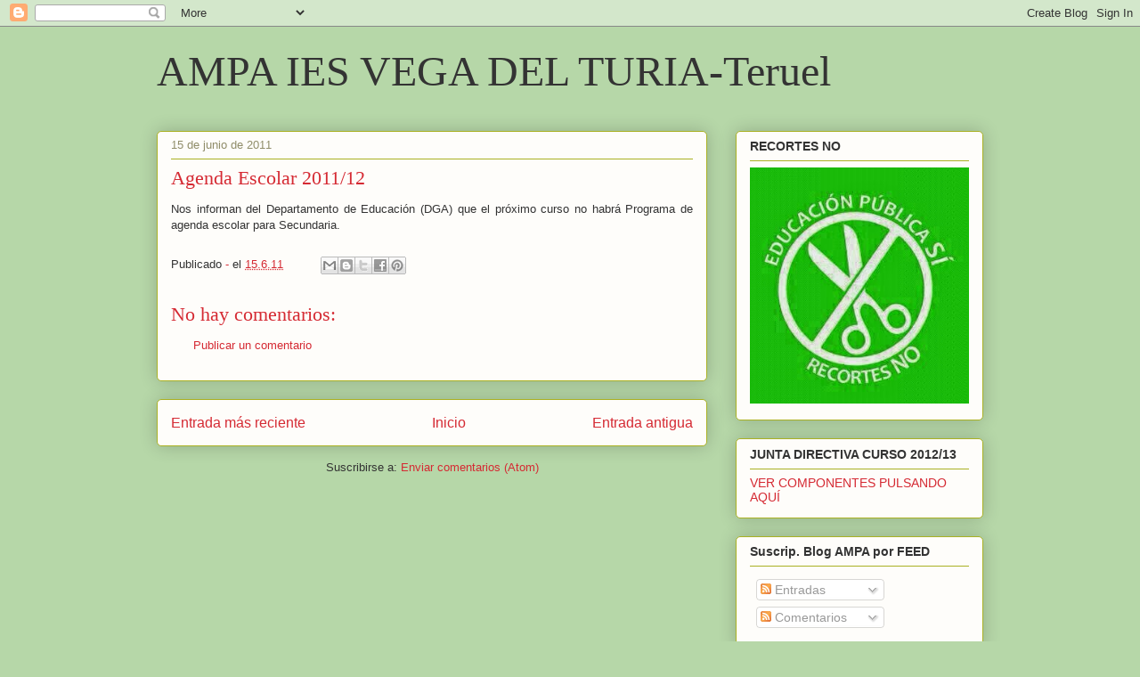

--- FILE ---
content_type: text/html; charset=UTF-8
request_url: https://ampaiesvegadelturia.blogspot.com/2011/06/agenda-escolar-201112.html
body_size: 20290
content:
<!DOCTYPE html>
<html class='v2' dir='ltr' lang='es'>
<head>
<link href='https://www.blogger.com/static/v1/widgets/335934321-css_bundle_v2.css' rel='stylesheet' type='text/css'/>
<meta content='width=1100' name='viewport'/>
<meta content='text/html; charset=UTF-8' http-equiv='Content-Type'/>
<meta content='blogger' name='generator'/>
<link href='https://ampaiesvegadelturia.blogspot.com/favicon.ico' rel='icon' type='image/x-icon'/>
<link href='http://ampaiesvegadelturia.blogspot.com/2011/06/agenda-escolar-201112.html' rel='canonical'/>
<link rel="alternate" type="application/atom+xml" title="AMPA IES VEGA DEL TURIA-Teruel - Atom" href="https://ampaiesvegadelturia.blogspot.com/feeds/posts/default" />
<link rel="alternate" type="application/rss+xml" title="AMPA IES VEGA DEL TURIA-Teruel - RSS" href="https://ampaiesvegadelturia.blogspot.com/feeds/posts/default?alt=rss" />
<link rel="service.post" type="application/atom+xml" title="AMPA IES VEGA DEL TURIA-Teruel - Atom" href="https://www.blogger.com/feeds/4577494035610838037/posts/default" />

<link rel="alternate" type="application/atom+xml" title="AMPA IES VEGA DEL TURIA-Teruel - Atom" href="https://ampaiesvegadelturia.blogspot.com/feeds/1008321866014983941/comments/default" />
<!--Can't find substitution for tag [blog.ieCssRetrofitLinks]-->
<meta content='http://ampaiesvegadelturia.blogspot.com/2011/06/agenda-escolar-201112.html' property='og:url'/>
<meta content='Agenda Escolar 2011/12' property='og:title'/>
<meta content='Nos informan del Departamento de Educación (DGA) que el próximo curso no habrá Programa de agenda escolar para Secundaria.' property='og:description'/>
<title>AMPA IES VEGA DEL TURIA-Teruel: Agenda Escolar 2011/12</title>
<style id='page-skin-1' type='text/css'><!--
/*
-----------------------------------------------
Blogger Template Style
Name:     Awesome Inc.
Designer: Tina Chen
URL:      tinachen.org
----------------------------------------------- */
/* Content
----------------------------------------------- */
body {
font: normal normal 13px Arial, Tahoma, Helvetica, FreeSans, sans-serif;
color: #333333;
background: #b6d7a8 none repeat scroll top left;
}
html body .content-outer {
min-width: 0;
max-width: 100%;
width: 100%;
}
a:link {
text-decoration: none;
color: #d52a33;
}
a:visited {
text-decoration: none;
color: #7d181e;
}
a:hover {
text-decoration: underline;
color: #d52a33;
}
.body-fauxcolumn-outer .cap-top {
position: absolute;
z-index: 1;
height: 276px;
width: 100%;
background: transparent none repeat-x scroll top left;
_background-image: none;
}
/* Columns
----------------------------------------------- */
.content-inner {
padding: 0;
}
.header-inner .section {
margin: 0 16px;
}
.tabs-inner .section {
margin: 0 16px;
}
.main-inner {
padding-top: 30px;
}
.main-inner .column-center-inner,
.main-inner .column-left-inner,
.main-inner .column-right-inner {
padding: 0 5px;
}
*+html body .main-inner .column-center-inner {
margin-top: -30px;
}
#layout .main-inner .column-center-inner {
margin-top: 0;
}
/* Header
----------------------------------------------- */
.header-outer {
margin: 0 0 0 0;
background: transparent none repeat scroll 0 0;
}
.Header h1 {
font: normal normal 48px Georgia, Utopia, 'Palatino Linotype', Palatino, serif;
color: #333333;
text-shadow: 0 0 -1px #000000;
}
.Header h1 a {
color: #333333;
}
.Header .description {
font: normal normal 20px Georgia, Utopia, 'Palatino Linotype', Palatino, serif;
color: #908d6a;
}
.header-inner .Header .titlewrapper,
.header-inner .Header .descriptionwrapper {
padding-left: 0;
padding-right: 0;
margin-bottom: 0;
}
.header-inner .Header .titlewrapper {
padding-top: 22px;
}
/* Tabs
----------------------------------------------- */
.tabs-outer {
overflow: hidden;
position: relative;
background: #b3ca88 url(//www.blogblog.com/1kt/awesomeinc/tabs_gradient_light.png) repeat scroll 0 0;
}
#layout .tabs-outer {
overflow: visible;
}
.tabs-cap-top, .tabs-cap-bottom {
position: absolute;
width: 100%;
border-top: 1px solid #908d6a;
}
.tabs-cap-bottom {
bottom: 0;
}
.tabs-inner .widget li a {
display: inline-block;
margin: 0;
padding: .6em 1.5em;
font: normal normal 13px Arial, Tahoma, Helvetica, FreeSans, sans-serif;
color: #333333;
border-top: 1px solid #908d6a;
border-bottom: 1px solid #908d6a;
border-left: 1px solid #908d6a;
height: 16px;
line-height: 16px;
}
.tabs-inner .widget li:last-child a {
border-right: 1px solid #908d6a;
}
.tabs-inner .widget li.selected a, .tabs-inner .widget li a:hover {
background: #63704b url(//www.blogblog.com/1kt/awesomeinc/tabs_gradient_light.png) repeat-x scroll 0 -100px;
color: #ffffff;
}
/* Headings
----------------------------------------------- */
h2 {
font: normal bold 14px Arial, Tahoma, Helvetica, FreeSans, sans-serif;
color: #333333;
}
/* Widgets
----------------------------------------------- */
.main-inner .section {
margin: 0 27px;
padding: 0;
}
.main-inner .column-left-outer,
.main-inner .column-right-outer {
margin-top: 0;
}
#layout .main-inner .column-left-outer,
#layout .main-inner .column-right-outer {
margin-top: 0;
}
.main-inner .column-left-inner,
.main-inner .column-right-inner {
background: transparent none repeat 0 0;
-moz-box-shadow: 0 0 0 rgba(0, 0, 0, .2);
-webkit-box-shadow: 0 0 0 rgba(0, 0, 0, .2);
-goog-ms-box-shadow: 0 0 0 rgba(0, 0, 0, .2);
box-shadow: 0 0 0 rgba(0, 0, 0, .2);
-moz-border-radius: 5px;
-webkit-border-radius: 5px;
-goog-ms-border-radius: 5px;
border-radius: 5px;
}
#layout .main-inner .column-left-inner,
#layout .main-inner .column-right-inner {
margin-top: 0;
}
.sidebar .widget {
font: normal normal 14px Arial, Tahoma, Helvetica, FreeSans, sans-serif;
color: #333333;
}
.sidebar .widget a:link {
color: #d52a33;
}
.sidebar .widget a:visited {
color: #7d181e;
}
.sidebar .widget a:hover {
color: #d52a33;
}
.sidebar .widget h2 {
text-shadow: 0 0 -1px #000000;
}
.main-inner .widget {
background-color: #fefdfa;
border: 1px solid #aab123;
padding: 0 15px 15px;
margin: 20px -16px;
-moz-box-shadow: 0 0 20px rgba(0, 0, 0, .2);
-webkit-box-shadow: 0 0 20px rgba(0, 0, 0, .2);
-goog-ms-box-shadow: 0 0 20px rgba(0, 0, 0, .2);
box-shadow: 0 0 20px rgba(0, 0, 0, .2);
-moz-border-radius: 5px;
-webkit-border-radius: 5px;
-goog-ms-border-radius: 5px;
border-radius: 5px;
}
.main-inner .widget h2 {
margin: 0 -0;
padding: .6em 0 .5em;
border-bottom: 1px solid transparent;
}
.footer-inner .widget h2 {
padding: 0 0 .4em;
border-bottom: 1px solid transparent;
}
.main-inner .widget h2 + div, .footer-inner .widget h2 + div {
border-top: 1px solid #aab123;
padding-top: 8px;
}
.main-inner .widget .widget-content {
margin: 0 -0;
padding: 7px 0 0;
}
.main-inner .widget ul, .main-inner .widget #ArchiveList ul.flat {
margin: -8px -15px 0;
padding: 0;
list-style: none;
}
.main-inner .widget #ArchiveList {
margin: -8px 0 0;
}
.main-inner .widget ul li, .main-inner .widget #ArchiveList ul.flat li {
padding: .5em 15px;
text-indent: 0;
color: #666666;
border-top: 0 solid #aab123;
border-bottom: 1px solid transparent;
}
.main-inner .widget #ArchiveList ul li {
padding-top: .25em;
padding-bottom: .25em;
}
.main-inner .widget ul li:first-child, .main-inner .widget #ArchiveList ul.flat li:first-child {
border-top: none;
}
.main-inner .widget ul li:last-child, .main-inner .widget #ArchiveList ul.flat li:last-child {
border-bottom: none;
}
.post-body {
position: relative;
}
.main-inner .widget .post-body ul {
padding: 0 2.5em;
margin: .5em 0;
list-style: disc;
}
.main-inner .widget .post-body ul li {
padding: 0.25em 0;
margin-bottom: .25em;
color: #333333;
border: none;
}
.footer-inner .widget ul {
padding: 0;
list-style: none;
}
.widget .zippy {
color: #666666;
}
/* Posts
----------------------------------------------- */
body .main-inner .Blog {
padding: 0;
margin-bottom: 1em;
background-color: transparent;
border: none;
-moz-box-shadow: 0 0 0 rgba(0, 0, 0, 0);
-webkit-box-shadow: 0 0 0 rgba(0, 0, 0, 0);
-goog-ms-box-shadow: 0 0 0 rgba(0, 0, 0, 0);
box-shadow: 0 0 0 rgba(0, 0, 0, 0);
}
.main-inner .section:last-child .Blog:last-child {
padding: 0;
margin-bottom: 1em;
}
.main-inner .widget h2.date-header {
margin: 0 -15px 1px;
padding: 0 0 0 0;
font: normal normal 13px Arial, Tahoma, Helvetica, FreeSans, sans-serif;
color: #908d6a;
background: transparent none no-repeat scroll top left;
border-top: 0 solid #aab123;
border-bottom: 1px solid transparent;
-moz-border-radius-topleft: 0;
-moz-border-radius-topright: 0;
-webkit-border-top-left-radius: 0;
-webkit-border-top-right-radius: 0;
border-top-left-radius: 0;
border-top-right-radius: 0;
position: static;
bottom: 100%;
right: 15px;
text-shadow: 0 0 -1px #000000;
}
.main-inner .widget h2.date-header span {
font: normal normal 13px Arial, Tahoma, Helvetica, FreeSans, sans-serif;
display: block;
padding: .5em 15px;
border-left: 0 solid #aab123;
border-right: 0 solid #aab123;
}
.date-outer {
position: relative;
margin: 30px 0 20px;
padding: 0 15px;
background-color: #fefdfa;
border: 1px solid #aab123;
-moz-box-shadow: 0 0 20px rgba(0, 0, 0, .2);
-webkit-box-shadow: 0 0 20px rgba(0, 0, 0, .2);
-goog-ms-box-shadow: 0 0 20px rgba(0, 0, 0, .2);
box-shadow: 0 0 20px rgba(0, 0, 0, .2);
-moz-border-radius: 5px;
-webkit-border-radius: 5px;
-goog-ms-border-radius: 5px;
border-radius: 5px;
}
.date-outer:first-child {
margin-top: 0;
}
.date-outer:last-child {
margin-bottom: 20px;
-moz-border-radius-bottomleft: 5px;
-moz-border-radius-bottomright: 5px;
-webkit-border-bottom-left-radius: 5px;
-webkit-border-bottom-right-radius: 5px;
-goog-ms-border-bottom-left-radius: 5px;
-goog-ms-border-bottom-right-radius: 5px;
border-bottom-left-radius: 5px;
border-bottom-right-radius: 5px;
}
.date-posts {
margin: 0 -0;
padding: 0 0;
clear: both;
}
.post-outer, .inline-ad {
border-top: 1px solid #aab123;
margin: 0 -0;
padding: 15px 0;
}
.post-outer {
padding-bottom: 10px;
}
.post-outer:first-child {
padding-top: 0;
border-top: none;
}
.post-outer:last-child, .inline-ad:last-child {
border-bottom: none;
}
.post-body {
position: relative;
}
.post-body img {
padding: 8px;
background: #ffffff;
border: 1px solid #cccccc;
-moz-box-shadow: 0 0 20px rgba(0, 0, 0, .2);
-webkit-box-shadow: 0 0 20px rgba(0, 0, 0, .2);
box-shadow: 0 0 20px rgba(0, 0, 0, .2);
-moz-border-radius: 5px;
-webkit-border-radius: 5px;
border-radius: 5px;
}
h3.post-title, h4 {
font: normal normal 22px Georgia, Utopia, 'Palatino Linotype', Palatino, serif;
color: #d52a33;
}
h3.post-title a {
font: normal normal 22px Georgia, Utopia, 'Palatino Linotype', Palatino, serif;
color: #d52a33;
}
h3.post-title a:hover {
color: #d52a33;
text-decoration: underline;
}
.post-header {
margin: 0 0 1em;
}
.post-body {
line-height: 1.4;
}
.post-outer h2 {
color: #333333;
}
.post-footer {
margin: 1.5em 0 0;
}
#blog-pager {
padding: 15px;
font-size: 120%;
background-color: #fefdfa;
border: 1px solid #aab123;
-moz-box-shadow: 0 0 20px rgba(0, 0, 0, .2);
-webkit-box-shadow: 0 0 20px rgba(0, 0, 0, .2);
-goog-ms-box-shadow: 0 0 20px rgba(0, 0, 0, .2);
box-shadow: 0 0 20px rgba(0, 0, 0, .2);
-moz-border-radius: 5px;
-webkit-border-radius: 5px;
-goog-ms-border-radius: 5px;
border-radius: 5px;
-moz-border-radius-topleft: 5px;
-moz-border-radius-topright: 5px;
-webkit-border-top-left-radius: 5px;
-webkit-border-top-right-radius: 5px;
-goog-ms-border-top-left-radius: 5px;
-goog-ms-border-top-right-radius: 5px;
border-top-left-radius: 5px;
border-top-right-radius-topright: 5px;
margin-top: 1em;
}
.blog-feeds, .post-feeds {
margin: 1em 0;
text-align: center;
color: #333333;
}
.blog-feeds a, .post-feeds a {
color: #d52a33;
}
.blog-feeds a:visited, .post-feeds a:visited {
color: #7d181e;
}
.blog-feeds a:hover, .post-feeds a:hover {
color: #d52a33;
}
.post-outer .comments {
margin-top: 2em;
}
/* Comments
----------------------------------------------- */
.comments .comments-content .icon.blog-author {
background-repeat: no-repeat;
background-image: url([data-uri]);
}
.comments .comments-content .loadmore a {
border-top: 1px solid #908d6a;
border-bottom: 1px solid #908d6a;
}
.comments .continue {
border-top: 2px solid #908d6a;
}
/* Footer
----------------------------------------------- */
.footer-outer {
margin: -20px 0 -1px;
padding: 20px 0 0;
color: #333333;
overflow: hidden;
}
.footer-fauxborder-left {
border-top: 1px solid #aab123;
background: #fefdfa none repeat scroll 0 0;
-moz-box-shadow: 0 0 20px rgba(0, 0, 0, .2);
-webkit-box-shadow: 0 0 20px rgba(0, 0, 0, .2);
-goog-ms-box-shadow: 0 0 20px rgba(0, 0, 0, .2);
box-shadow: 0 0 20px rgba(0, 0, 0, .2);
margin: 0 -20px;
}
/* Mobile
----------------------------------------------- */
body.mobile {
background-size: auto;
}
.mobile .body-fauxcolumn-outer {
background: transparent none repeat scroll top left;
}
*+html body.mobile .main-inner .column-center-inner {
margin-top: 0;
}
.mobile .main-inner .widget {
padding: 0 0 15px;
}
.mobile .main-inner .widget h2 + div,
.mobile .footer-inner .widget h2 + div {
border-top: none;
padding-top: 0;
}
.mobile .footer-inner .widget h2 {
padding: 0.5em 0;
border-bottom: none;
}
.mobile .main-inner .widget .widget-content {
margin: 0;
padding: 7px 0 0;
}
.mobile .main-inner .widget ul,
.mobile .main-inner .widget #ArchiveList ul.flat {
margin: 0 -15px 0;
}
.mobile .main-inner .widget h2.date-header {
right: 0;
}
.mobile .date-header span {
padding: 0.4em 0;
}
.mobile .date-outer:first-child {
margin-bottom: 0;
border: 1px solid #aab123;
-moz-border-radius-topleft: 5px;
-moz-border-radius-topright: 5px;
-webkit-border-top-left-radius: 5px;
-webkit-border-top-right-radius: 5px;
-goog-ms-border-top-left-radius: 5px;
-goog-ms-border-top-right-radius: 5px;
border-top-left-radius: 5px;
border-top-right-radius: 5px;
}
.mobile .date-outer {
border-color: #aab123;
border-width: 0 1px 1px;
}
.mobile .date-outer:last-child {
margin-bottom: 0;
}
.mobile .main-inner {
padding: 0;
}
.mobile .header-inner .section {
margin: 0;
}
.mobile .post-outer, .mobile .inline-ad {
padding: 5px 0;
}
.mobile .tabs-inner .section {
margin: 0 10px;
}
.mobile .main-inner .widget h2 {
margin: 0;
padding: 0;
}
.mobile .main-inner .widget h2.date-header span {
padding: 0;
}
.mobile .main-inner .widget .widget-content {
margin: 0;
padding: 7px 0 0;
}
.mobile #blog-pager {
border: 1px solid transparent;
background: #fefdfa none repeat scroll 0 0;
}
.mobile .main-inner .column-left-inner,
.mobile .main-inner .column-right-inner {
background: transparent none repeat 0 0;
-moz-box-shadow: none;
-webkit-box-shadow: none;
-goog-ms-box-shadow: none;
box-shadow: none;
}
.mobile .date-posts {
margin: 0;
padding: 0;
}
.mobile .footer-fauxborder-left {
margin: 0;
border-top: inherit;
}
.mobile .main-inner .section:last-child .Blog:last-child {
margin-bottom: 0;
}
.mobile-index-contents {
color: #333333;
}
.mobile .mobile-link-button {
background: #d52a33 url(//www.blogblog.com/1kt/awesomeinc/tabs_gradient_light.png) repeat scroll 0 0;
}
.mobile-link-button a:link, .mobile-link-button a:visited {
color: #ffffff;
}
.mobile .tabs-inner .PageList .widget-content {
background: transparent;
border-top: 1px solid;
border-color: #908d6a;
color: #333333;
}
.mobile .tabs-inner .PageList .widget-content .pagelist-arrow {
border-left: 1px solid #908d6a;
}

--></style>
<style id='template-skin-1' type='text/css'><!--
body {
min-width: 960px;
}
.content-outer, .content-fauxcolumn-outer, .region-inner {
min-width: 960px;
max-width: 960px;
_width: 960px;
}
.main-inner .columns {
padding-left: 0;
padding-right: 310px;
}
.main-inner .fauxcolumn-center-outer {
left: 0;
right: 310px;
/* IE6 does not respect left and right together */
_width: expression(this.parentNode.offsetWidth -
parseInt("0") -
parseInt("310px") + 'px');
}
.main-inner .fauxcolumn-left-outer {
width: 0;
}
.main-inner .fauxcolumn-right-outer {
width: 310px;
}
.main-inner .column-left-outer {
width: 0;
right: 100%;
margin-left: -0;
}
.main-inner .column-right-outer {
width: 310px;
margin-right: -310px;
}
#layout {
min-width: 0;
}
#layout .content-outer {
min-width: 0;
width: 800px;
}
#layout .region-inner {
min-width: 0;
width: auto;
}
body#layout div.add_widget {
padding: 8px;
}
body#layout div.add_widget a {
margin-left: 32px;
}
--></style>
<link href='https://www.blogger.com/dyn-css/authorization.css?targetBlogID=4577494035610838037&amp;zx=24608141-2cb5-48ed-b1fc-2d657410c7dd' media='none' onload='if(media!=&#39;all&#39;)media=&#39;all&#39;' rel='stylesheet'/><noscript><link href='https://www.blogger.com/dyn-css/authorization.css?targetBlogID=4577494035610838037&amp;zx=24608141-2cb5-48ed-b1fc-2d657410c7dd' rel='stylesheet'/></noscript>
<meta name='google-adsense-platform-account' content='ca-host-pub-1556223355139109'/>
<meta name='google-adsense-platform-domain' content='blogspot.com'/>

</head>
<body class='loading variant-renewable'>
<div class='navbar section' id='navbar' name='Barra de navegación'><div class='widget Navbar' data-version='1' id='Navbar1'><script type="text/javascript">
    function setAttributeOnload(object, attribute, val) {
      if(window.addEventListener) {
        window.addEventListener('load',
          function(){ object[attribute] = val; }, false);
      } else {
        window.attachEvent('onload', function(){ object[attribute] = val; });
      }
    }
  </script>
<div id="navbar-iframe-container"></div>
<script type="text/javascript" src="https://apis.google.com/js/platform.js"></script>
<script type="text/javascript">
      gapi.load("gapi.iframes:gapi.iframes.style.bubble", function() {
        if (gapi.iframes && gapi.iframes.getContext) {
          gapi.iframes.getContext().openChild({
              url: 'https://www.blogger.com/navbar/4577494035610838037?po\x3d1008321866014983941\x26origin\x3dhttps://ampaiesvegadelturia.blogspot.com',
              where: document.getElementById("navbar-iframe-container"),
              id: "navbar-iframe"
          });
        }
      });
    </script><script type="text/javascript">
(function() {
var script = document.createElement('script');
script.type = 'text/javascript';
script.src = '//pagead2.googlesyndication.com/pagead/js/google_top_exp.js';
var head = document.getElementsByTagName('head')[0];
if (head) {
head.appendChild(script);
}})();
</script>
</div></div>
<div class='body-fauxcolumns'>
<div class='fauxcolumn-outer body-fauxcolumn-outer'>
<div class='cap-top'>
<div class='cap-left'></div>
<div class='cap-right'></div>
</div>
<div class='fauxborder-left'>
<div class='fauxborder-right'></div>
<div class='fauxcolumn-inner'>
</div>
</div>
<div class='cap-bottom'>
<div class='cap-left'></div>
<div class='cap-right'></div>
</div>
</div>
</div>
<div class='content'>
<div class='content-fauxcolumns'>
<div class='fauxcolumn-outer content-fauxcolumn-outer'>
<div class='cap-top'>
<div class='cap-left'></div>
<div class='cap-right'></div>
</div>
<div class='fauxborder-left'>
<div class='fauxborder-right'></div>
<div class='fauxcolumn-inner'>
</div>
</div>
<div class='cap-bottom'>
<div class='cap-left'></div>
<div class='cap-right'></div>
</div>
</div>
</div>
<div class='content-outer'>
<div class='content-cap-top cap-top'>
<div class='cap-left'></div>
<div class='cap-right'></div>
</div>
<div class='fauxborder-left content-fauxborder-left'>
<div class='fauxborder-right content-fauxborder-right'></div>
<div class='content-inner'>
<header>
<div class='header-outer'>
<div class='header-cap-top cap-top'>
<div class='cap-left'></div>
<div class='cap-right'></div>
</div>
<div class='fauxborder-left header-fauxborder-left'>
<div class='fauxborder-right header-fauxborder-right'></div>
<div class='region-inner header-inner'>
<div class='header section' id='header' name='Cabecera'><div class='widget Header' data-version='1' id='Header1'>
<div id='header-inner'>
<div class='titlewrapper'>
<h1 class='title'>
<a href='https://ampaiesvegadelturia.blogspot.com/'>
AMPA IES VEGA DEL TURIA-Teruel
</a>
</h1>
</div>
<div class='descriptionwrapper'>
<p class='description'><span>
</span></p>
</div>
</div>
</div></div>
</div>
</div>
<div class='header-cap-bottom cap-bottom'>
<div class='cap-left'></div>
<div class='cap-right'></div>
</div>
</div>
</header>
<div class='tabs-outer'>
<div class='tabs-cap-top cap-top'>
<div class='cap-left'></div>
<div class='cap-right'></div>
</div>
<div class='fauxborder-left tabs-fauxborder-left'>
<div class='fauxborder-right tabs-fauxborder-right'></div>
<div class='region-inner tabs-inner'>
<div class='tabs no-items section' id='crosscol' name='Multicolumnas'></div>
<div class='tabs no-items section' id='crosscol-overflow' name='Cross-Column 2'></div>
</div>
</div>
<div class='tabs-cap-bottom cap-bottom'>
<div class='cap-left'></div>
<div class='cap-right'></div>
</div>
</div>
<div class='main-outer'>
<div class='main-cap-top cap-top'>
<div class='cap-left'></div>
<div class='cap-right'></div>
</div>
<div class='fauxborder-left main-fauxborder-left'>
<div class='fauxborder-right main-fauxborder-right'></div>
<div class='region-inner main-inner'>
<div class='columns fauxcolumns'>
<div class='fauxcolumn-outer fauxcolumn-center-outer'>
<div class='cap-top'>
<div class='cap-left'></div>
<div class='cap-right'></div>
</div>
<div class='fauxborder-left'>
<div class='fauxborder-right'></div>
<div class='fauxcolumn-inner'>
</div>
</div>
<div class='cap-bottom'>
<div class='cap-left'></div>
<div class='cap-right'></div>
</div>
</div>
<div class='fauxcolumn-outer fauxcolumn-left-outer'>
<div class='cap-top'>
<div class='cap-left'></div>
<div class='cap-right'></div>
</div>
<div class='fauxborder-left'>
<div class='fauxborder-right'></div>
<div class='fauxcolumn-inner'>
</div>
</div>
<div class='cap-bottom'>
<div class='cap-left'></div>
<div class='cap-right'></div>
</div>
</div>
<div class='fauxcolumn-outer fauxcolumn-right-outer'>
<div class='cap-top'>
<div class='cap-left'></div>
<div class='cap-right'></div>
</div>
<div class='fauxborder-left'>
<div class='fauxborder-right'></div>
<div class='fauxcolumn-inner'>
</div>
</div>
<div class='cap-bottom'>
<div class='cap-left'></div>
<div class='cap-right'></div>
</div>
</div>
<!-- corrects IE6 width calculation -->
<div class='columns-inner'>
<div class='column-center-outer'>
<div class='column-center-inner'>
<div class='main section' id='main' name='Principal'><div class='widget Blog' data-version='1' id='Blog1'>
<div class='blog-posts hfeed'>

          <div class="date-outer">
        
<h2 class='date-header'><span>15 de junio de 2011</span></h2>

          <div class="date-posts">
        
<div class='post-outer'>
<div class='post hentry uncustomized-post-template' itemprop='blogPost' itemscope='itemscope' itemtype='http://schema.org/BlogPosting'>
<meta content='4577494035610838037' itemprop='blogId'/>
<meta content='1008321866014983941' itemprop='postId'/>
<a name='1008321866014983941'></a>
<h3 class='post-title entry-title' itemprop='name'>
Agenda Escolar 2011/12
</h3>
<div class='post-header'>
<div class='post-header-line-1'></div>
</div>
<div class='post-body entry-content' id='post-body-1008321866014983941' itemprop='description articleBody'>
<div align="justify">Nos informan del Departamento de Educación (DGA) que el próximo curso no habrá Programa de agenda escolar para Secundaria.</div>
<div style='clear: both;'></div>
</div>
<div class='post-footer'>
<div class='post-footer-line post-footer-line-1'>
<span class='post-author vcard'>
Publicado
<span class='fn' itemprop='author' itemscope='itemscope' itemtype='http://schema.org/Person'>
<meta content='https://www.blogger.com/profile/07450241521979289256' itemprop='url'/>
<a class='g-profile' href='https://www.blogger.com/profile/07450241521979289256' rel='author' title='author profile'>
<span itemprop='name'>-</span>
</a>
</span>
</span>
<span class='post-timestamp'>
el
<meta content='http://ampaiesvegadelturia.blogspot.com/2011/06/agenda-escolar-201112.html' itemprop='url'/>
<a class='timestamp-link' href='https://ampaiesvegadelturia.blogspot.com/2011/06/agenda-escolar-201112.html' rel='bookmark' title='permanent link'><abbr class='published' itemprop='datePublished' title='2011-06-15T09:03:00+02:00'>15.6.11</abbr></a>
</span>
<span class='post-comment-link'>
</span>
<span class='post-icons'>
<span class='item-control blog-admin pid-1017289812'>
<a href='https://www.blogger.com/post-edit.g?blogID=4577494035610838037&postID=1008321866014983941&from=pencil' title='Editar entrada'>
<img alt='' class='icon-action' height='18' src='https://resources.blogblog.com/img/icon18_edit_allbkg.gif' width='18'/>
</a>
</span>
</span>
<div class='post-share-buttons goog-inline-block'>
<a class='goog-inline-block share-button sb-email' href='https://www.blogger.com/share-post.g?blogID=4577494035610838037&postID=1008321866014983941&target=email' target='_blank' title='Enviar por correo electrónico'><span class='share-button-link-text'>Enviar por correo electrónico</span></a><a class='goog-inline-block share-button sb-blog' href='https://www.blogger.com/share-post.g?blogID=4577494035610838037&postID=1008321866014983941&target=blog' onclick='window.open(this.href, "_blank", "height=270,width=475"); return false;' target='_blank' title='Escribe un blog'><span class='share-button-link-text'>Escribe un blog</span></a><a class='goog-inline-block share-button sb-twitter' href='https://www.blogger.com/share-post.g?blogID=4577494035610838037&postID=1008321866014983941&target=twitter' target='_blank' title='Compartir en X'><span class='share-button-link-text'>Compartir en X</span></a><a class='goog-inline-block share-button sb-facebook' href='https://www.blogger.com/share-post.g?blogID=4577494035610838037&postID=1008321866014983941&target=facebook' onclick='window.open(this.href, "_blank", "height=430,width=640"); return false;' target='_blank' title='Compartir con Facebook'><span class='share-button-link-text'>Compartir con Facebook</span></a><a class='goog-inline-block share-button sb-pinterest' href='https://www.blogger.com/share-post.g?blogID=4577494035610838037&postID=1008321866014983941&target=pinterest' target='_blank' title='Compartir en Pinterest'><span class='share-button-link-text'>Compartir en Pinterest</span></a>
</div>
</div>
<div class='post-footer-line post-footer-line-2'>
<span class='post-labels'>
</span>
</div>
<div class='post-footer-line post-footer-line-3'>
<span class='post-location'>
</span>
</div>
</div>
</div>
<div class='comments' id='comments'>
<a name='comments'></a>
<h4>No hay comentarios:</h4>
<div id='Blog1_comments-block-wrapper'>
<dl class='avatar-comment-indent' id='comments-block'>
</dl>
</div>
<p class='comment-footer'>
<a href='https://www.blogger.com/comment/fullpage/post/4577494035610838037/1008321866014983941' onclick=''>Publicar un comentario</a>
</p>
</div>
</div>

        </div></div>
      
</div>
<div class='blog-pager' id='blog-pager'>
<span id='blog-pager-newer-link'>
<a class='blog-pager-newer-link' href='https://ampaiesvegadelturia.blogspot.com/2011/06/continuamos.html' id='Blog1_blog-pager-newer-link' title='Entrada más reciente'>Entrada más reciente</a>
</span>
<span id='blog-pager-older-link'>
<a class='blog-pager-older-link' href='https://ampaiesvegadelturia.blogspot.com/2011/06/descenso-cicloturismo-vivir-con-el-rio.html' id='Blog1_blog-pager-older-link' title='Entrada antigua'>Entrada antigua</a>
</span>
<a class='home-link' href='https://ampaiesvegadelturia.blogspot.com/'>Inicio</a>
</div>
<div class='clear'></div>
<div class='post-feeds'>
<div class='feed-links'>
Suscribirse a:
<a class='feed-link' href='https://ampaiesvegadelturia.blogspot.com/feeds/1008321866014983941/comments/default' target='_blank' type='application/atom+xml'>Enviar comentarios (Atom)</a>
</div>
</div>
</div></div>
</div>
</div>
<div class='column-left-outer'>
<div class='column-left-inner'>
<aside>
</aside>
</div>
</div>
<div class='column-right-outer'>
<div class='column-right-inner'>
<aside>
<div class='sidebar section' id='sidebar-right-1'><div class='widget Image' data-version='1' id='Image2'>
<h2>RECORTES NO</h2>
<div class='widget-content'>
<img alt='RECORTES NO' height='290' id='Image2_img' src='https://blogger.googleusercontent.com/img/b/R29vZ2xl/AVvXsEjsrWI4Jy_eIhgCr2Tw54XFWLHOov6JURinkbDb1mYDz4MJjyNJUUvp4X2EBt4iI88cSB890h2x-Fred-1TBIkQGzGPLjellrhae3Skl1dlgsepFSk-QUORPHnQqf87T9x-WTOiYe_dbZM/s1600/tijera+wp.jpg' width='269'/>
<br/>
</div>
<div class='clear'></div>
</div><div class='widget Text' data-version='1' id='Text6'>
<h2 class='title'>JUNTA DIRECTIVA CURSO 2012/13</h2>
<div class='widget-content'>
<a href="http://ampaiesvegadelturia.blogspot.com.es/2012/12/nueva-junta-directiva-curso-escolar.html">VER COMPONENTES PULSANDO AQUÍ</a><br/>
</div>
<div class='clear'></div>
</div><div class='widget Subscribe' data-version='1' id='Subscribe1'>
<div style='white-space:nowrap'>
<h2 class='title'>Suscrip. Blog AMPA por FEED</h2>
<div class='widget-content'>
<div class='subscribe-wrapper subscribe-type-POST'>
<div class='subscribe expanded subscribe-type-POST' id='SW_READER_LIST_Subscribe1POST' style='display:none;'>
<div class='top'>
<span class='inner' onclick='return(_SW_toggleReaderList(event, "Subscribe1POST"));'>
<img class='subscribe-dropdown-arrow' src='https://resources.blogblog.com/img/widgets/arrow_dropdown.gif'/>
<img align='absmiddle' alt='' border='0' class='feed-icon' src='https://resources.blogblog.com/img/icon_feed12.png'/>
Entradas
</span>
<div class='feed-reader-links'>
<a class='feed-reader-link' href='https://www.netvibes.com/subscribe.php?url=https%3A%2F%2Fampaiesvegadelturia.blogspot.com%2Ffeeds%2Fposts%2Fdefault' target='_blank'>
<img src='https://resources.blogblog.com/img/widgets/subscribe-netvibes.png'/>
</a>
<a class='feed-reader-link' href='https://add.my.yahoo.com/content?url=https%3A%2F%2Fampaiesvegadelturia.blogspot.com%2Ffeeds%2Fposts%2Fdefault' target='_blank'>
<img src='https://resources.blogblog.com/img/widgets/subscribe-yahoo.png'/>
</a>
<a class='feed-reader-link' href='https://ampaiesvegadelturia.blogspot.com/feeds/posts/default' target='_blank'>
<img align='absmiddle' class='feed-icon' src='https://resources.blogblog.com/img/icon_feed12.png'/>
                  Atom
                </a>
</div>
</div>
<div class='bottom'></div>
</div>
<div class='subscribe' id='SW_READER_LIST_CLOSED_Subscribe1POST' onclick='return(_SW_toggleReaderList(event, "Subscribe1POST"));'>
<div class='top'>
<span class='inner'>
<img class='subscribe-dropdown-arrow' src='https://resources.blogblog.com/img/widgets/arrow_dropdown.gif'/>
<span onclick='return(_SW_toggleReaderList(event, "Subscribe1POST"));'>
<img align='absmiddle' alt='' border='0' class='feed-icon' src='https://resources.blogblog.com/img/icon_feed12.png'/>
Entradas
</span>
</span>
</div>
<div class='bottom'></div>
</div>
</div>
<div class='subscribe-wrapper subscribe-type-PER_POST'>
<div class='subscribe expanded subscribe-type-PER_POST' id='SW_READER_LIST_Subscribe1PER_POST' style='display:none;'>
<div class='top'>
<span class='inner' onclick='return(_SW_toggleReaderList(event, "Subscribe1PER_POST"));'>
<img class='subscribe-dropdown-arrow' src='https://resources.blogblog.com/img/widgets/arrow_dropdown.gif'/>
<img align='absmiddle' alt='' border='0' class='feed-icon' src='https://resources.blogblog.com/img/icon_feed12.png'/>
Comentarios
</span>
<div class='feed-reader-links'>
<a class='feed-reader-link' href='https://www.netvibes.com/subscribe.php?url=https%3A%2F%2Fampaiesvegadelturia.blogspot.com%2Ffeeds%2F1008321866014983941%2Fcomments%2Fdefault' target='_blank'>
<img src='https://resources.blogblog.com/img/widgets/subscribe-netvibes.png'/>
</a>
<a class='feed-reader-link' href='https://add.my.yahoo.com/content?url=https%3A%2F%2Fampaiesvegadelturia.blogspot.com%2Ffeeds%2F1008321866014983941%2Fcomments%2Fdefault' target='_blank'>
<img src='https://resources.blogblog.com/img/widgets/subscribe-yahoo.png'/>
</a>
<a class='feed-reader-link' href='https://ampaiesvegadelturia.blogspot.com/feeds/1008321866014983941/comments/default' target='_blank'>
<img align='absmiddle' class='feed-icon' src='https://resources.blogblog.com/img/icon_feed12.png'/>
                  Atom
                </a>
</div>
</div>
<div class='bottom'></div>
</div>
<div class='subscribe' id='SW_READER_LIST_CLOSED_Subscribe1PER_POST' onclick='return(_SW_toggleReaderList(event, "Subscribe1PER_POST"));'>
<div class='top'>
<span class='inner'>
<img class='subscribe-dropdown-arrow' src='https://resources.blogblog.com/img/widgets/arrow_dropdown.gif'/>
<span onclick='return(_SW_toggleReaderList(event, "Subscribe1PER_POST"));'>
<img align='absmiddle' alt='' border='0' class='feed-icon' src='https://resources.blogblog.com/img/icon_feed12.png'/>
Comentarios
</span>
</span>
</div>
<div class='bottom'></div>
</div>
</div>
<div style='clear:both'></div>
</div>
</div>
<div class='clear'></div>
</div><div class='widget Text' data-version='1' id='Text9'>
<h2 class='title'>Jornada sobre el Programa de  Mediación en las aulas</h2>
<div class='widget-content'>
<a href="//www.youtube.com/watch?v=vgwuTzw1OZA">Celebrado en el Instituto. VER VÍDEO</a><br/>
</div>
<div class='clear'></div>
</div><div class='widget Text' data-version='1' id='Text7'>
<h2 class='title'>Derechos y deberes de la Comunidad Educativa aprobada para Aragón</h2>
<div class='widget-content'>
Carta aprobada en abril del 2011 sobre los derechos y deberes de la Comunida Educativa <a href="http://convivencia.educa.aragon.es/ini.php?iditem=1&amp;iz=108">(leer art.)</a>
</div>
<div class='clear'></div>
</div><div class='widget Text' data-version='1' id='Text8'>
<h2 class='title'>WEB DE CONSULTA</h2>
<div class='widget-content'>
<a href="http://www.wdl.org/es/">Enlace Biblioteca Digital</a><br/><br/><a href="http://www.mystudios.com/artgallery/">Gran Museo de Arte</a><br/><br/><a href="http://catedu.es/psicologiapositiva/descarga.htm">Programa AULAS FELICES</a><br/><br/><br/><br/><br/><br/>
</div>
<div class='clear'></div>
</div><div class='widget LinkList' data-version='1' id='LinkList2'>
<h2>WEB y BLOG de TERUEL</h2>
<div class='widget-content'>
<ul>
<li><a href='http://www.anar.org/021info.php'>** Ayuda a niños y adolescentes en riesgo</a></li>
<li><a href='http://www.ceapa.es/'>** CEAPA</a></li>
<li><a href='http://educateruel.blogspot.com/'>** EDUCANDOS</a></li>
<li><a href='http://www.fapar.org/index1.htm'>** FAPAR</a></li>
<li><a href='http://grupo8demarzoteruel.blogspot.com/'>** Grupo 8 de marzo</a></li>
<li><a href='http://www.isftic.mepsyd.es/'>** MINISTERIO DE EDUCACIÓN - Instituto de tecnologías Educativas</a></li>
<li><a href='http://www.catedu.es/webcatedu/'>** Tecnologías para la Educación - Alcorisa - CATEDU</a></li>
</ul>
<div class='clear'></div>
</div>
</div><div class='widget Image' data-version='1' id='Image1'>
<div class='widget-content'>
<img alt='' height='269' id='Image1_img' src='https://blogger.googleusercontent.com/img/b/R29vZ2xl/AVvXsEhtJCcAxAqOOXAPxqJQ2rQF7vaiB6nJ79j1_JoOHMwHfo1IWlN0s9D8hyuWMP6QkicpaInXTlDwTKN0YYIX3MI3tWzNCOC93Yopxk3EuPasep0y8JkwI4a5qsoU70FZFGUkz9dw4dOztjI/s269/escanear0001.jpg' width='126'/>
<br/>
</div>
<div class='clear'></div>
</div><div class='widget Text' data-version='1' id='Text2'>
<h2 class='title'>Asesoría casos relacionados con la convivencia y los conflictos escolares</h2>
<div class='widget-content'>
El Departamento de Educación, Cultura y Deporte del Gobierno de Aragón ha creado un servicio de Asesoría en temas de Convivencia, que atiende y orienta individualmente a todos los miembros de la comunidad educativa en casos relacionados con la convivencia y los conflictos escolares.<br/>Esta Asesoría tiene un carácter consultivo, temporal y preventivo y complementa otros servicios existentes en el sistema educativo.<br/>Se compone de profesionales especialistas en el ámbito psicológico, pedagógico y jurídico.<br/>Os atenderán por teléfono: 976 345 388. O bien por correo electrónico:<br/><a href="mailto:asesoriaconvivencia@educaragon.org">asesoriaconvivencia@educaragon.org</a><br/>Y también personalmente de lunes a jueves, de 17 a 20 horas en la calle Castellote, 3, en Zaragoza.<br/>
</div>
<div class='clear'></div>
</div><div class='widget LinkList' data-version='1' id='LinkList3'>
<h2>V I D E O S</h2>
<div class='widget-content'>
<ul>
<li><a href='http://ampaiesvegadelturia.blogspot.com/2009/11/educacion-contra-la-violencia-de-genero.html'>Educación contra la violencia de género</a></li>
<li><a href="//www.youtube.com/watch?v=K2GTauJT5Vg">Mayoria de edad (Fiscal menores Calatayud)</a></li>
<li><a href="//www.youtube.com/watch?v=DSUZSReV8Pg">Los hijos ven, los hijos hacen</a></li>
<li><a href="//www.youtube.com/watch?v=KQXI9F8nJ6g">La mamá más mala</a></li>
</ul>
<div class='clear'></div>
</div>
</div><div class='widget HTML' data-version='1' id='HTML1'>
<div class='widget-content'>
<!-- Histats.com  START  -->
<a href="http://www.histats.com/es/" target="_blank" title="contadores de web"><script language="javascript" type="text/javascript">
var s_sid = 495206;var st_dominio = 4;
var cimg = 26;var cwi =190;var che =115;
</script></a>
<script language="javascript" src="//s11.histats.com/js9.js" type="text/javascript"></script>
<noscript><a href="http://www.histats.com/es/" target="_blank">
<img border="0" alt="contadores de web" src="https://lh3.googleusercontent.com/blogger_img_proxy/AEn0k_tiEz2ujfH4PWbrL0xNBWo6PLHBwzHy3Je4piPoOv43N4m_sKx4SwMbCdCVc6uYfulC4kOM_lS06K2jQQoJ57QRagL2mJiErPCn-rY7BkGw=s0-d"></a>
</noscript>
<!-- Histats.com  END  -->
</div>
<div class='clear'></div>
</div><div class='widget Text' data-version='1' id='Text1'>
<h2 class='title'>FINES DE LA AMPA</h2>
<div class='widget-content'>
* Asistir a los padres en lo que concierne a la educación de sus hijos.<br/>* Colaborar en la labor educativa del Centro Escolar y de manera especial en las actividades extraescolares, (deportivas y culturales para los alumnos/as y culturales para padres y madres).<br/>* La necesidad de intervenir, como parte integrante de la comunidad educativa, en las decisiones que afectan a la enseñanza<br/>* Colaborar con los órganos rectores del Instituto para la mejor consecución de los fines del mismo.<br/>* Estimular la creación de los órganos de participación, servicios y actividades complementarias del Instituto<br/><br/><strong>La AMPA está regida por:<br/></strong><br/>*La Asamblea General de Socios que es el órgano soberano de la asociación, está constituida por todos los socios de la misma y los miembros de la Junta Directiva.<br/>* La Junta Directiva, que debe estar constituida por Presidente/a, Vicepresidente/a, Tesorero/a, Secretario/a y vocales.<br/><br/><strong>Son funciones de la Junta Directiva:</strong><br/><strong><br/></strong>* Ejecutar los acuerdos tomados en Asamblea General.<br/>* Gestionar todos los asuntos de interés para la Asociación.<br/>* Canalizar las iniciativas y sugerencias de los padres, madres y tutores de los alumn@s, para la mayor eficacia del Centro.<br/>* Facilitar la representación y participación de los padres, madres y tutores de alumn@s en el Consejo Escolar del Centro y en otros órganos colegiados.<br/><br/><strong>Representantes padres/madres en el Consejo Escolar:</strong><br/><strong><br/></strong>* Un representante de la AMPA<br/>* Dos representantes de Padres y Madres de alumnos.<br/>
</div>
<div class='clear'></div>
</div><div class='widget Text' data-version='1' id='Text3'>
<h2 class='title'>&#191;Qué significa estar en FAPAR?</h2>
<div class='widget-content'>
FAPAR es la Federación de APAs de Aragón, a través de una cuota trimestral tenemos:<br/>/ Asistencia Jurídica (laboral, fiscal y contable).<br/>/ Seguro de Responsabilidad Civil para los alumnos, durante todas las actividades que realicen a lo largo del curso escolar, así como en los Programas de Apertura de centros en épocas de vacaciones.<br/>/ Charlas-Coloquio formativas e informativas (Escuela de Padres) con temas relacionados con la alimentación, educación, salud, sanidad, etc. Una por trimestre pagadon FAPAR a los profesionales tanto la hora y media de charla como el kilometraje.<br/>/ Escuela Telemática bien a través del ordenador particular o en caso de no tener, hay un convenio entre FAPAR y el Departamento de Educación y se pueden utilizar los del Centro Escolar de nuestros hijos.<br/>/ Participación en concursos y certámenes a nivel provincial, regional y nacional.<br/>/ Jornadas, Mesas Redondas y Encuentros con temas de actualidad.<br/>/ Escuela de español para padres/madres inmigrantes.<br/>/ Estar representados en el Consejo Escolar de Aragón.<br/>/Estar representados en CEAPA (Confederación de APAs de España).<br/>
</div>
<div class='clear'></div>
</div><div class='widget BlogArchive' data-version='1' id='BlogArchive1'>
<h2>Archivo del blog</h2>
<div class='widget-content'>
<div id='ArchiveList'>
<div id='BlogArchive1_ArchiveList'>
<ul class='hierarchy'>
<li class='archivedate collapsed'>
<a class='toggle' href='javascript:void(0)'>
<span class='zippy'>

        &#9658;&#160;
      
</span>
</a>
<a class='post-count-link' href='https://ampaiesvegadelturia.blogspot.com/2017/'>
2017
</a>
<span class='post-count' dir='ltr'>(2)</span>
<ul class='hierarchy'>
<li class='archivedate collapsed'>
<a class='toggle' href='javascript:void(0)'>
<span class='zippy'>

        &#9658;&#160;
      
</span>
</a>
<a class='post-count-link' href='https://ampaiesvegadelturia.blogspot.com/2017/04/'>
abril
</a>
<span class='post-count' dir='ltr'>(1)</span>
</li>
</ul>
<ul class='hierarchy'>
<li class='archivedate collapsed'>
<a class='toggle' href='javascript:void(0)'>
<span class='zippy'>

        &#9658;&#160;
      
</span>
</a>
<a class='post-count-link' href='https://ampaiesvegadelturia.blogspot.com/2017/03/'>
marzo
</a>
<span class='post-count' dir='ltr'>(1)</span>
</li>
</ul>
</li>
</ul>
<ul class='hierarchy'>
<li class='archivedate collapsed'>
<a class='toggle' href='javascript:void(0)'>
<span class='zippy'>

        &#9658;&#160;
      
</span>
</a>
<a class='post-count-link' href='https://ampaiesvegadelturia.blogspot.com/2016/'>
2016
</a>
<span class='post-count' dir='ltr'>(3)</span>
<ul class='hierarchy'>
<li class='archivedate collapsed'>
<a class='toggle' href='javascript:void(0)'>
<span class='zippy'>

        &#9658;&#160;
      
</span>
</a>
<a class='post-count-link' href='https://ampaiesvegadelturia.blogspot.com/2016/10/'>
octubre
</a>
<span class='post-count' dir='ltr'>(1)</span>
</li>
</ul>
<ul class='hierarchy'>
<li class='archivedate collapsed'>
<a class='toggle' href='javascript:void(0)'>
<span class='zippy'>

        &#9658;&#160;
      
</span>
</a>
<a class='post-count-link' href='https://ampaiesvegadelturia.blogspot.com/2016/04/'>
abril
</a>
<span class='post-count' dir='ltr'>(1)</span>
</li>
</ul>
<ul class='hierarchy'>
<li class='archivedate collapsed'>
<a class='toggle' href='javascript:void(0)'>
<span class='zippy'>

        &#9658;&#160;
      
</span>
</a>
<a class='post-count-link' href='https://ampaiesvegadelturia.blogspot.com/2016/02/'>
febrero
</a>
<span class='post-count' dir='ltr'>(1)</span>
</li>
</ul>
</li>
</ul>
<ul class='hierarchy'>
<li class='archivedate collapsed'>
<a class='toggle' href='javascript:void(0)'>
<span class='zippy'>

        &#9658;&#160;
      
</span>
</a>
<a class='post-count-link' href='https://ampaiesvegadelturia.blogspot.com/2015/'>
2015
</a>
<span class='post-count' dir='ltr'>(26)</span>
<ul class='hierarchy'>
<li class='archivedate collapsed'>
<a class='toggle' href='javascript:void(0)'>
<span class='zippy'>

        &#9658;&#160;
      
</span>
</a>
<a class='post-count-link' href='https://ampaiesvegadelturia.blogspot.com/2015/10/'>
octubre
</a>
<span class='post-count' dir='ltr'>(1)</span>
</li>
</ul>
<ul class='hierarchy'>
<li class='archivedate collapsed'>
<a class='toggle' href='javascript:void(0)'>
<span class='zippy'>

        &#9658;&#160;
      
</span>
</a>
<a class='post-count-link' href='https://ampaiesvegadelturia.blogspot.com/2015/09/'>
septiembre
</a>
<span class='post-count' dir='ltr'>(1)</span>
</li>
</ul>
<ul class='hierarchy'>
<li class='archivedate collapsed'>
<a class='toggle' href='javascript:void(0)'>
<span class='zippy'>

        &#9658;&#160;
      
</span>
</a>
<a class='post-count-link' href='https://ampaiesvegadelturia.blogspot.com/2015/07/'>
julio
</a>
<span class='post-count' dir='ltr'>(2)</span>
</li>
</ul>
<ul class='hierarchy'>
<li class='archivedate collapsed'>
<a class='toggle' href='javascript:void(0)'>
<span class='zippy'>

        &#9658;&#160;
      
</span>
</a>
<a class='post-count-link' href='https://ampaiesvegadelturia.blogspot.com/2015/06/'>
junio
</a>
<span class='post-count' dir='ltr'>(3)</span>
</li>
</ul>
<ul class='hierarchy'>
<li class='archivedate collapsed'>
<a class='toggle' href='javascript:void(0)'>
<span class='zippy'>

        &#9658;&#160;
      
</span>
</a>
<a class='post-count-link' href='https://ampaiesvegadelturia.blogspot.com/2015/05/'>
mayo
</a>
<span class='post-count' dir='ltr'>(1)</span>
</li>
</ul>
<ul class='hierarchy'>
<li class='archivedate collapsed'>
<a class='toggle' href='javascript:void(0)'>
<span class='zippy'>

        &#9658;&#160;
      
</span>
</a>
<a class='post-count-link' href='https://ampaiesvegadelturia.blogspot.com/2015/04/'>
abril
</a>
<span class='post-count' dir='ltr'>(5)</span>
</li>
</ul>
<ul class='hierarchy'>
<li class='archivedate collapsed'>
<a class='toggle' href='javascript:void(0)'>
<span class='zippy'>

        &#9658;&#160;
      
</span>
</a>
<a class='post-count-link' href='https://ampaiesvegadelturia.blogspot.com/2015/03/'>
marzo
</a>
<span class='post-count' dir='ltr'>(6)</span>
</li>
</ul>
<ul class='hierarchy'>
<li class='archivedate collapsed'>
<a class='toggle' href='javascript:void(0)'>
<span class='zippy'>

        &#9658;&#160;
      
</span>
</a>
<a class='post-count-link' href='https://ampaiesvegadelturia.blogspot.com/2015/02/'>
febrero
</a>
<span class='post-count' dir='ltr'>(1)</span>
</li>
</ul>
<ul class='hierarchy'>
<li class='archivedate collapsed'>
<a class='toggle' href='javascript:void(0)'>
<span class='zippy'>

        &#9658;&#160;
      
</span>
</a>
<a class='post-count-link' href='https://ampaiesvegadelturia.blogspot.com/2015/01/'>
enero
</a>
<span class='post-count' dir='ltr'>(6)</span>
</li>
</ul>
</li>
</ul>
<ul class='hierarchy'>
<li class='archivedate collapsed'>
<a class='toggle' href='javascript:void(0)'>
<span class='zippy'>

        &#9658;&#160;
      
</span>
</a>
<a class='post-count-link' href='https://ampaiesvegadelturia.blogspot.com/2014/'>
2014
</a>
<span class='post-count' dir='ltr'>(54)</span>
<ul class='hierarchy'>
<li class='archivedate collapsed'>
<a class='toggle' href='javascript:void(0)'>
<span class='zippy'>

        &#9658;&#160;
      
</span>
</a>
<a class='post-count-link' href='https://ampaiesvegadelturia.blogspot.com/2014/12/'>
diciembre
</a>
<span class='post-count' dir='ltr'>(1)</span>
</li>
</ul>
<ul class='hierarchy'>
<li class='archivedate collapsed'>
<a class='toggle' href='javascript:void(0)'>
<span class='zippy'>

        &#9658;&#160;
      
</span>
</a>
<a class='post-count-link' href='https://ampaiesvegadelturia.blogspot.com/2014/11/'>
noviembre
</a>
<span class='post-count' dir='ltr'>(4)</span>
</li>
</ul>
<ul class='hierarchy'>
<li class='archivedate collapsed'>
<a class='toggle' href='javascript:void(0)'>
<span class='zippy'>

        &#9658;&#160;
      
</span>
</a>
<a class='post-count-link' href='https://ampaiesvegadelturia.blogspot.com/2014/10/'>
octubre
</a>
<span class='post-count' dir='ltr'>(5)</span>
</li>
</ul>
<ul class='hierarchy'>
<li class='archivedate collapsed'>
<a class='toggle' href='javascript:void(0)'>
<span class='zippy'>

        &#9658;&#160;
      
</span>
</a>
<a class='post-count-link' href='https://ampaiesvegadelturia.blogspot.com/2014/09/'>
septiembre
</a>
<span class='post-count' dir='ltr'>(3)</span>
</li>
</ul>
<ul class='hierarchy'>
<li class='archivedate collapsed'>
<a class='toggle' href='javascript:void(0)'>
<span class='zippy'>

        &#9658;&#160;
      
</span>
</a>
<a class='post-count-link' href='https://ampaiesvegadelturia.blogspot.com/2014/08/'>
agosto
</a>
<span class='post-count' dir='ltr'>(5)</span>
</li>
</ul>
<ul class='hierarchy'>
<li class='archivedate collapsed'>
<a class='toggle' href='javascript:void(0)'>
<span class='zippy'>

        &#9658;&#160;
      
</span>
</a>
<a class='post-count-link' href='https://ampaiesvegadelturia.blogspot.com/2014/06/'>
junio
</a>
<span class='post-count' dir='ltr'>(6)</span>
</li>
</ul>
<ul class='hierarchy'>
<li class='archivedate collapsed'>
<a class='toggle' href='javascript:void(0)'>
<span class='zippy'>

        &#9658;&#160;
      
</span>
</a>
<a class='post-count-link' href='https://ampaiesvegadelturia.blogspot.com/2014/05/'>
mayo
</a>
<span class='post-count' dir='ltr'>(4)</span>
</li>
</ul>
<ul class='hierarchy'>
<li class='archivedate collapsed'>
<a class='toggle' href='javascript:void(0)'>
<span class='zippy'>

        &#9658;&#160;
      
</span>
</a>
<a class='post-count-link' href='https://ampaiesvegadelturia.blogspot.com/2014/04/'>
abril
</a>
<span class='post-count' dir='ltr'>(3)</span>
</li>
</ul>
<ul class='hierarchy'>
<li class='archivedate collapsed'>
<a class='toggle' href='javascript:void(0)'>
<span class='zippy'>

        &#9658;&#160;
      
</span>
</a>
<a class='post-count-link' href='https://ampaiesvegadelturia.blogspot.com/2014/03/'>
marzo
</a>
<span class='post-count' dir='ltr'>(10)</span>
</li>
</ul>
<ul class='hierarchy'>
<li class='archivedate collapsed'>
<a class='toggle' href='javascript:void(0)'>
<span class='zippy'>

        &#9658;&#160;
      
</span>
</a>
<a class='post-count-link' href='https://ampaiesvegadelturia.blogspot.com/2014/02/'>
febrero
</a>
<span class='post-count' dir='ltr'>(5)</span>
</li>
</ul>
<ul class='hierarchy'>
<li class='archivedate collapsed'>
<a class='toggle' href='javascript:void(0)'>
<span class='zippy'>

        &#9658;&#160;
      
</span>
</a>
<a class='post-count-link' href='https://ampaiesvegadelturia.blogspot.com/2014/01/'>
enero
</a>
<span class='post-count' dir='ltr'>(8)</span>
</li>
</ul>
</li>
</ul>
<ul class='hierarchy'>
<li class='archivedate collapsed'>
<a class='toggle' href='javascript:void(0)'>
<span class='zippy'>

        &#9658;&#160;
      
</span>
</a>
<a class='post-count-link' href='https://ampaiesvegadelturia.blogspot.com/2013/'>
2013
</a>
<span class='post-count' dir='ltr'>(59)</span>
<ul class='hierarchy'>
<li class='archivedate collapsed'>
<a class='toggle' href='javascript:void(0)'>
<span class='zippy'>

        &#9658;&#160;
      
</span>
</a>
<a class='post-count-link' href='https://ampaiesvegadelturia.blogspot.com/2013/12/'>
diciembre
</a>
<span class='post-count' dir='ltr'>(3)</span>
</li>
</ul>
<ul class='hierarchy'>
<li class='archivedate collapsed'>
<a class='toggle' href='javascript:void(0)'>
<span class='zippy'>

        &#9658;&#160;
      
</span>
</a>
<a class='post-count-link' href='https://ampaiesvegadelturia.blogspot.com/2013/11/'>
noviembre
</a>
<span class='post-count' dir='ltr'>(6)</span>
</li>
</ul>
<ul class='hierarchy'>
<li class='archivedate collapsed'>
<a class='toggle' href='javascript:void(0)'>
<span class='zippy'>

        &#9658;&#160;
      
</span>
</a>
<a class='post-count-link' href='https://ampaiesvegadelturia.blogspot.com/2013/10/'>
octubre
</a>
<span class='post-count' dir='ltr'>(11)</span>
</li>
</ul>
<ul class='hierarchy'>
<li class='archivedate collapsed'>
<a class='toggle' href='javascript:void(0)'>
<span class='zippy'>

        &#9658;&#160;
      
</span>
</a>
<a class='post-count-link' href='https://ampaiesvegadelturia.blogspot.com/2013/09/'>
septiembre
</a>
<span class='post-count' dir='ltr'>(9)</span>
</li>
</ul>
<ul class='hierarchy'>
<li class='archivedate collapsed'>
<a class='toggle' href='javascript:void(0)'>
<span class='zippy'>

        &#9658;&#160;
      
</span>
</a>
<a class='post-count-link' href='https://ampaiesvegadelturia.blogspot.com/2013/06/'>
junio
</a>
<span class='post-count' dir='ltr'>(7)</span>
</li>
</ul>
<ul class='hierarchy'>
<li class='archivedate collapsed'>
<a class='toggle' href='javascript:void(0)'>
<span class='zippy'>

        &#9658;&#160;
      
</span>
</a>
<a class='post-count-link' href='https://ampaiesvegadelturia.blogspot.com/2013/05/'>
mayo
</a>
<span class='post-count' dir='ltr'>(1)</span>
</li>
</ul>
<ul class='hierarchy'>
<li class='archivedate collapsed'>
<a class='toggle' href='javascript:void(0)'>
<span class='zippy'>

        &#9658;&#160;
      
</span>
</a>
<a class='post-count-link' href='https://ampaiesvegadelturia.blogspot.com/2013/04/'>
abril
</a>
<span class='post-count' dir='ltr'>(5)</span>
</li>
</ul>
<ul class='hierarchy'>
<li class='archivedate collapsed'>
<a class='toggle' href='javascript:void(0)'>
<span class='zippy'>

        &#9658;&#160;
      
</span>
</a>
<a class='post-count-link' href='https://ampaiesvegadelturia.blogspot.com/2013/03/'>
marzo
</a>
<span class='post-count' dir='ltr'>(8)</span>
</li>
</ul>
<ul class='hierarchy'>
<li class='archivedate collapsed'>
<a class='toggle' href='javascript:void(0)'>
<span class='zippy'>

        &#9658;&#160;
      
</span>
</a>
<a class='post-count-link' href='https://ampaiesvegadelturia.blogspot.com/2013/02/'>
febrero
</a>
<span class='post-count' dir='ltr'>(7)</span>
</li>
</ul>
<ul class='hierarchy'>
<li class='archivedate collapsed'>
<a class='toggle' href='javascript:void(0)'>
<span class='zippy'>

        &#9658;&#160;
      
</span>
</a>
<a class='post-count-link' href='https://ampaiesvegadelturia.blogspot.com/2013/01/'>
enero
</a>
<span class='post-count' dir='ltr'>(2)</span>
</li>
</ul>
</li>
</ul>
<ul class='hierarchy'>
<li class='archivedate collapsed'>
<a class='toggle' href='javascript:void(0)'>
<span class='zippy'>

        &#9658;&#160;
      
</span>
</a>
<a class='post-count-link' href='https://ampaiesvegadelturia.blogspot.com/2012/'>
2012
</a>
<span class='post-count' dir='ltr'>(44)</span>
<ul class='hierarchy'>
<li class='archivedate collapsed'>
<a class='toggle' href='javascript:void(0)'>
<span class='zippy'>

        &#9658;&#160;
      
</span>
</a>
<a class='post-count-link' href='https://ampaiesvegadelturia.blogspot.com/2012/12/'>
diciembre
</a>
<span class='post-count' dir='ltr'>(5)</span>
</li>
</ul>
<ul class='hierarchy'>
<li class='archivedate collapsed'>
<a class='toggle' href='javascript:void(0)'>
<span class='zippy'>

        &#9658;&#160;
      
</span>
</a>
<a class='post-count-link' href='https://ampaiesvegadelturia.blogspot.com/2012/11/'>
noviembre
</a>
<span class='post-count' dir='ltr'>(5)</span>
</li>
</ul>
<ul class='hierarchy'>
<li class='archivedate collapsed'>
<a class='toggle' href='javascript:void(0)'>
<span class='zippy'>

        &#9658;&#160;
      
</span>
</a>
<a class='post-count-link' href='https://ampaiesvegadelturia.blogspot.com/2012/10/'>
octubre
</a>
<span class='post-count' dir='ltr'>(2)</span>
</li>
</ul>
<ul class='hierarchy'>
<li class='archivedate collapsed'>
<a class='toggle' href='javascript:void(0)'>
<span class='zippy'>

        &#9658;&#160;
      
</span>
</a>
<a class='post-count-link' href='https://ampaiesvegadelturia.blogspot.com/2012/09/'>
septiembre
</a>
<span class='post-count' dir='ltr'>(2)</span>
</li>
</ul>
<ul class='hierarchy'>
<li class='archivedate collapsed'>
<a class='toggle' href='javascript:void(0)'>
<span class='zippy'>

        &#9658;&#160;
      
</span>
</a>
<a class='post-count-link' href='https://ampaiesvegadelturia.blogspot.com/2012/07/'>
julio
</a>
<span class='post-count' dir='ltr'>(3)</span>
</li>
</ul>
<ul class='hierarchy'>
<li class='archivedate collapsed'>
<a class='toggle' href='javascript:void(0)'>
<span class='zippy'>

        &#9658;&#160;
      
</span>
</a>
<a class='post-count-link' href='https://ampaiesvegadelturia.blogspot.com/2012/06/'>
junio
</a>
<span class='post-count' dir='ltr'>(6)</span>
</li>
</ul>
<ul class='hierarchy'>
<li class='archivedate collapsed'>
<a class='toggle' href='javascript:void(0)'>
<span class='zippy'>

        &#9658;&#160;
      
</span>
</a>
<a class='post-count-link' href='https://ampaiesvegadelturia.blogspot.com/2012/05/'>
mayo
</a>
<span class='post-count' dir='ltr'>(2)</span>
</li>
</ul>
<ul class='hierarchy'>
<li class='archivedate collapsed'>
<a class='toggle' href='javascript:void(0)'>
<span class='zippy'>

        &#9658;&#160;
      
</span>
</a>
<a class='post-count-link' href='https://ampaiesvegadelturia.blogspot.com/2012/03/'>
marzo
</a>
<span class='post-count' dir='ltr'>(4)</span>
</li>
</ul>
<ul class='hierarchy'>
<li class='archivedate collapsed'>
<a class='toggle' href='javascript:void(0)'>
<span class='zippy'>

        &#9658;&#160;
      
</span>
</a>
<a class='post-count-link' href='https://ampaiesvegadelturia.blogspot.com/2012/02/'>
febrero
</a>
<span class='post-count' dir='ltr'>(7)</span>
</li>
</ul>
<ul class='hierarchy'>
<li class='archivedate collapsed'>
<a class='toggle' href='javascript:void(0)'>
<span class='zippy'>

        &#9658;&#160;
      
</span>
</a>
<a class='post-count-link' href='https://ampaiesvegadelturia.blogspot.com/2012/01/'>
enero
</a>
<span class='post-count' dir='ltr'>(8)</span>
</li>
</ul>
</li>
</ul>
<ul class='hierarchy'>
<li class='archivedate expanded'>
<a class='toggle' href='javascript:void(0)'>
<span class='zippy toggle-open'>

        &#9660;&#160;
      
</span>
</a>
<a class='post-count-link' href='https://ampaiesvegadelturia.blogspot.com/2011/'>
2011
</a>
<span class='post-count' dir='ltr'>(109)</span>
<ul class='hierarchy'>
<li class='archivedate collapsed'>
<a class='toggle' href='javascript:void(0)'>
<span class='zippy'>

        &#9658;&#160;
      
</span>
</a>
<a class='post-count-link' href='https://ampaiesvegadelturia.blogspot.com/2011/12/'>
diciembre
</a>
<span class='post-count' dir='ltr'>(4)</span>
</li>
</ul>
<ul class='hierarchy'>
<li class='archivedate collapsed'>
<a class='toggle' href='javascript:void(0)'>
<span class='zippy'>

        &#9658;&#160;
      
</span>
</a>
<a class='post-count-link' href='https://ampaiesvegadelturia.blogspot.com/2011/11/'>
noviembre
</a>
<span class='post-count' dir='ltr'>(8)</span>
</li>
</ul>
<ul class='hierarchy'>
<li class='archivedate collapsed'>
<a class='toggle' href='javascript:void(0)'>
<span class='zippy'>

        &#9658;&#160;
      
</span>
</a>
<a class='post-count-link' href='https://ampaiesvegadelturia.blogspot.com/2011/10/'>
octubre
</a>
<span class='post-count' dir='ltr'>(10)</span>
</li>
</ul>
<ul class='hierarchy'>
<li class='archivedate collapsed'>
<a class='toggle' href='javascript:void(0)'>
<span class='zippy'>

        &#9658;&#160;
      
</span>
</a>
<a class='post-count-link' href='https://ampaiesvegadelturia.blogspot.com/2011/09/'>
septiembre
</a>
<span class='post-count' dir='ltr'>(11)</span>
</li>
</ul>
<ul class='hierarchy'>
<li class='archivedate collapsed'>
<a class='toggle' href='javascript:void(0)'>
<span class='zippy'>

        &#9658;&#160;
      
</span>
</a>
<a class='post-count-link' href='https://ampaiesvegadelturia.blogspot.com/2011/07/'>
julio
</a>
<span class='post-count' dir='ltr'>(1)</span>
</li>
</ul>
<ul class='hierarchy'>
<li class='archivedate expanded'>
<a class='toggle' href='javascript:void(0)'>
<span class='zippy toggle-open'>

        &#9660;&#160;
      
</span>
</a>
<a class='post-count-link' href='https://ampaiesvegadelturia.blogspot.com/2011/06/'>
junio
</a>
<span class='post-count' dir='ltr'>(7)</span>
<ul class='posts'>
<li><a href='https://ampaiesvegadelturia.blogspot.com/2011/06/continuamos.html'>CONTINUAMOS</a></li>
<li><a href='https://ampaiesvegadelturia.blogspot.com/2011/06/agenda-escolar-201112.html'>Agenda Escolar 2011/12</a></li>
<li><a href='https://ampaiesvegadelturia.blogspot.com/2011/06/descenso-cicloturismo-vivir-con-el-rio.html'>Descenso cicloturismo VIVIR CON EL RIO</a></li>
<li><a href='https://ampaiesvegadelturia.blogspot.com/2011/06/evaluacion-reconocimiento-y.html'>evaluación, reconocimiento y acreditación de las c...</a></li>
<li><a href='https://ampaiesvegadelturia.blogspot.com/2011/06/convocatoria-ministerio-educacion.html'>Convocatoria Ministerio Educación</a></li>
<li><a href='https://ampaiesvegadelturia.blogspot.com/2011/06/educacion-crea-una-aplicacion-digital.html'>Educación crea una aplicación digital para que los...</a></li>
<li><a href='https://ampaiesvegadelturia.blogspot.com/2011/06/ayudas-material-curso-201112.html'>Ayudas material curso 2011/12</a></li>
</ul>
</li>
</ul>
<ul class='hierarchy'>
<li class='archivedate collapsed'>
<a class='toggle' href='javascript:void(0)'>
<span class='zippy'>

        &#9658;&#160;
      
</span>
</a>
<a class='post-count-link' href='https://ampaiesvegadelturia.blogspot.com/2011/05/'>
mayo
</a>
<span class='post-count' dir='ltr'>(21)</span>
</li>
</ul>
<ul class='hierarchy'>
<li class='archivedate collapsed'>
<a class='toggle' href='javascript:void(0)'>
<span class='zippy'>

        &#9658;&#160;
      
</span>
</a>
<a class='post-count-link' href='https://ampaiesvegadelturia.blogspot.com/2011/04/'>
abril
</a>
<span class='post-count' dir='ltr'>(8)</span>
</li>
</ul>
<ul class='hierarchy'>
<li class='archivedate collapsed'>
<a class='toggle' href='javascript:void(0)'>
<span class='zippy'>

        &#9658;&#160;
      
</span>
</a>
<a class='post-count-link' href='https://ampaiesvegadelturia.blogspot.com/2011/03/'>
marzo
</a>
<span class='post-count' dir='ltr'>(15)</span>
</li>
</ul>
<ul class='hierarchy'>
<li class='archivedate collapsed'>
<a class='toggle' href='javascript:void(0)'>
<span class='zippy'>

        &#9658;&#160;
      
</span>
</a>
<a class='post-count-link' href='https://ampaiesvegadelturia.blogspot.com/2011/02/'>
febrero
</a>
<span class='post-count' dir='ltr'>(12)</span>
</li>
</ul>
<ul class='hierarchy'>
<li class='archivedate collapsed'>
<a class='toggle' href='javascript:void(0)'>
<span class='zippy'>

        &#9658;&#160;
      
</span>
</a>
<a class='post-count-link' href='https://ampaiesvegadelturia.blogspot.com/2011/01/'>
enero
</a>
<span class='post-count' dir='ltr'>(12)</span>
</li>
</ul>
</li>
</ul>
<ul class='hierarchy'>
<li class='archivedate collapsed'>
<a class='toggle' href='javascript:void(0)'>
<span class='zippy'>

        &#9658;&#160;
      
</span>
</a>
<a class='post-count-link' href='https://ampaiesvegadelturia.blogspot.com/2010/'>
2010
</a>
<span class='post-count' dir='ltr'>(138)</span>
<ul class='hierarchy'>
<li class='archivedate collapsed'>
<a class='toggle' href='javascript:void(0)'>
<span class='zippy'>

        &#9658;&#160;
      
</span>
</a>
<a class='post-count-link' href='https://ampaiesvegadelturia.blogspot.com/2010/12/'>
diciembre
</a>
<span class='post-count' dir='ltr'>(9)</span>
</li>
</ul>
<ul class='hierarchy'>
<li class='archivedate collapsed'>
<a class='toggle' href='javascript:void(0)'>
<span class='zippy'>

        &#9658;&#160;
      
</span>
</a>
<a class='post-count-link' href='https://ampaiesvegadelturia.blogspot.com/2010/11/'>
noviembre
</a>
<span class='post-count' dir='ltr'>(13)</span>
</li>
</ul>
<ul class='hierarchy'>
<li class='archivedate collapsed'>
<a class='toggle' href='javascript:void(0)'>
<span class='zippy'>

        &#9658;&#160;
      
</span>
</a>
<a class='post-count-link' href='https://ampaiesvegadelturia.blogspot.com/2010/10/'>
octubre
</a>
<span class='post-count' dir='ltr'>(11)</span>
</li>
</ul>
<ul class='hierarchy'>
<li class='archivedate collapsed'>
<a class='toggle' href='javascript:void(0)'>
<span class='zippy'>

        &#9658;&#160;
      
</span>
</a>
<a class='post-count-link' href='https://ampaiesvegadelturia.blogspot.com/2010/09/'>
septiembre
</a>
<span class='post-count' dir='ltr'>(12)</span>
</li>
</ul>
<ul class='hierarchy'>
<li class='archivedate collapsed'>
<a class='toggle' href='javascript:void(0)'>
<span class='zippy'>

        &#9658;&#160;
      
</span>
</a>
<a class='post-count-link' href='https://ampaiesvegadelturia.blogspot.com/2010/08/'>
agosto
</a>
<span class='post-count' dir='ltr'>(7)</span>
</li>
</ul>
<ul class='hierarchy'>
<li class='archivedate collapsed'>
<a class='toggle' href='javascript:void(0)'>
<span class='zippy'>

        &#9658;&#160;
      
</span>
</a>
<a class='post-count-link' href='https://ampaiesvegadelturia.blogspot.com/2010/06/'>
junio
</a>
<span class='post-count' dir='ltr'>(14)</span>
</li>
</ul>
<ul class='hierarchy'>
<li class='archivedate collapsed'>
<a class='toggle' href='javascript:void(0)'>
<span class='zippy'>

        &#9658;&#160;
      
</span>
</a>
<a class='post-count-link' href='https://ampaiesvegadelturia.blogspot.com/2010/05/'>
mayo
</a>
<span class='post-count' dir='ltr'>(17)</span>
</li>
</ul>
<ul class='hierarchy'>
<li class='archivedate collapsed'>
<a class='toggle' href='javascript:void(0)'>
<span class='zippy'>

        &#9658;&#160;
      
</span>
</a>
<a class='post-count-link' href='https://ampaiesvegadelturia.blogspot.com/2010/04/'>
abril
</a>
<span class='post-count' dir='ltr'>(13)</span>
</li>
</ul>
<ul class='hierarchy'>
<li class='archivedate collapsed'>
<a class='toggle' href='javascript:void(0)'>
<span class='zippy'>

        &#9658;&#160;
      
</span>
</a>
<a class='post-count-link' href='https://ampaiesvegadelturia.blogspot.com/2010/03/'>
marzo
</a>
<span class='post-count' dir='ltr'>(13)</span>
</li>
</ul>
<ul class='hierarchy'>
<li class='archivedate collapsed'>
<a class='toggle' href='javascript:void(0)'>
<span class='zippy'>

        &#9658;&#160;
      
</span>
</a>
<a class='post-count-link' href='https://ampaiesvegadelturia.blogspot.com/2010/02/'>
febrero
</a>
<span class='post-count' dir='ltr'>(15)</span>
</li>
</ul>
<ul class='hierarchy'>
<li class='archivedate collapsed'>
<a class='toggle' href='javascript:void(0)'>
<span class='zippy'>

        &#9658;&#160;
      
</span>
</a>
<a class='post-count-link' href='https://ampaiesvegadelturia.blogspot.com/2010/01/'>
enero
</a>
<span class='post-count' dir='ltr'>(14)</span>
</li>
</ul>
</li>
</ul>
<ul class='hierarchy'>
<li class='archivedate collapsed'>
<a class='toggle' href='javascript:void(0)'>
<span class='zippy'>

        &#9658;&#160;
      
</span>
</a>
<a class='post-count-link' href='https://ampaiesvegadelturia.blogspot.com/2009/'>
2009
</a>
<span class='post-count' dir='ltr'>(174)</span>
<ul class='hierarchy'>
<li class='archivedate collapsed'>
<a class='toggle' href='javascript:void(0)'>
<span class='zippy'>

        &#9658;&#160;
      
</span>
</a>
<a class='post-count-link' href='https://ampaiesvegadelturia.blogspot.com/2009/12/'>
diciembre
</a>
<span class='post-count' dir='ltr'>(13)</span>
</li>
</ul>
<ul class='hierarchy'>
<li class='archivedate collapsed'>
<a class='toggle' href='javascript:void(0)'>
<span class='zippy'>

        &#9658;&#160;
      
</span>
</a>
<a class='post-count-link' href='https://ampaiesvegadelturia.blogspot.com/2009/11/'>
noviembre
</a>
<span class='post-count' dir='ltr'>(19)</span>
</li>
</ul>
<ul class='hierarchy'>
<li class='archivedate collapsed'>
<a class='toggle' href='javascript:void(0)'>
<span class='zippy'>

        &#9658;&#160;
      
</span>
</a>
<a class='post-count-link' href='https://ampaiesvegadelturia.blogspot.com/2009/10/'>
octubre
</a>
<span class='post-count' dir='ltr'>(21)</span>
</li>
</ul>
<ul class='hierarchy'>
<li class='archivedate collapsed'>
<a class='toggle' href='javascript:void(0)'>
<span class='zippy'>

        &#9658;&#160;
      
</span>
</a>
<a class='post-count-link' href='https://ampaiesvegadelturia.blogspot.com/2009/09/'>
septiembre
</a>
<span class='post-count' dir='ltr'>(19)</span>
</li>
</ul>
<ul class='hierarchy'>
<li class='archivedate collapsed'>
<a class='toggle' href='javascript:void(0)'>
<span class='zippy'>

        &#9658;&#160;
      
</span>
</a>
<a class='post-count-link' href='https://ampaiesvegadelturia.blogspot.com/2009/08/'>
agosto
</a>
<span class='post-count' dir='ltr'>(7)</span>
</li>
</ul>
<ul class='hierarchy'>
<li class='archivedate collapsed'>
<a class='toggle' href='javascript:void(0)'>
<span class='zippy'>

        &#9658;&#160;
      
</span>
</a>
<a class='post-count-link' href='https://ampaiesvegadelturia.blogspot.com/2009/07/'>
julio
</a>
<span class='post-count' dir='ltr'>(4)</span>
</li>
</ul>
<ul class='hierarchy'>
<li class='archivedate collapsed'>
<a class='toggle' href='javascript:void(0)'>
<span class='zippy'>

        &#9658;&#160;
      
</span>
</a>
<a class='post-count-link' href='https://ampaiesvegadelturia.blogspot.com/2009/06/'>
junio
</a>
<span class='post-count' dir='ltr'>(17)</span>
</li>
</ul>
<ul class='hierarchy'>
<li class='archivedate collapsed'>
<a class='toggle' href='javascript:void(0)'>
<span class='zippy'>

        &#9658;&#160;
      
</span>
</a>
<a class='post-count-link' href='https://ampaiesvegadelturia.blogspot.com/2009/05/'>
mayo
</a>
<span class='post-count' dir='ltr'>(16)</span>
</li>
</ul>
<ul class='hierarchy'>
<li class='archivedate collapsed'>
<a class='toggle' href='javascript:void(0)'>
<span class='zippy'>

        &#9658;&#160;
      
</span>
</a>
<a class='post-count-link' href='https://ampaiesvegadelturia.blogspot.com/2009/04/'>
abril
</a>
<span class='post-count' dir='ltr'>(12)</span>
</li>
</ul>
<ul class='hierarchy'>
<li class='archivedate collapsed'>
<a class='toggle' href='javascript:void(0)'>
<span class='zippy'>

        &#9658;&#160;
      
</span>
</a>
<a class='post-count-link' href='https://ampaiesvegadelturia.blogspot.com/2009/03/'>
marzo
</a>
<span class='post-count' dir='ltr'>(16)</span>
</li>
</ul>
<ul class='hierarchy'>
<li class='archivedate collapsed'>
<a class='toggle' href='javascript:void(0)'>
<span class='zippy'>

        &#9658;&#160;
      
</span>
</a>
<a class='post-count-link' href='https://ampaiesvegadelturia.blogspot.com/2009/02/'>
febrero
</a>
<span class='post-count' dir='ltr'>(14)</span>
</li>
</ul>
<ul class='hierarchy'>
<li class='archivedate collapsed'>
<a class='toggle' href='javascript:void(0)'>
<span class='zippy'>

        &#9658;&#160;
      
</span>
</a>
<a class='post-count-link' href='https://ampaiesvegadelturia.blogspot.com/2009/01/'>
enero
</a>
<span class='post-count' dir='ltr'>(16)</span>
</li>
</ul>
</li>
</ul>
<ul class='hierarchy'>
<li class='archivedate collapsed'>
<a class='toggle' href='javascript:void(0)'>
<span class='zippy'>

        &#9658;&#160;
      
</span>
</a>
<a class='post-count-link' href='https://ampaiesvegadelturia.blogspot.com/2008/'>
2008
</a>
<span class='post-count' dir='ltr'>(17)</span>
<ul class='hierarchy'>
<li class='archivedate collapsed'>
<a class='toggle' href='javascript:void(0)'>
<span class='zippy'>

        &#9658;&#160;
      
</span>
</a>
<a class='post-count-link' href='https://ampaiesvegadelturia.blogspot.com/2008/12/'>
diciembre
</a>
<span class='post-count' dir='ltr'>(9)</span>
</li>
</ul>
<ul class='hierarchy'>
<li class='archivedate collapsed'>
<a class='toggle' href='javascript:void(0)'>
<span class='zippy'>

        &#9658;&#160;
      
</span>
</a>
<a class='post-count-link' href='https://ampaiesvegadelturia.blogspot.com/2008/11/'>
noviembre
</a>
<span class='post-count' dir='ltr'>(6)</span>
</li>
</ul>
<ul class='hierarchy'>
<li class='archivedate collapsed'>
<a class='toggle' href='javascript:void(0)'>
<span class='zippy'>

        &#9658;&#160;
      
</span>
</a>
<a class='post-count-link' href='https://ampaiesvegadelturia.blogspot.com/2008/10/'>
octubre
</a>
<span class='post-count' dir='ltr'>(2)</span>
</li>
</ul>
</li>
</ul>
</div>
</div>
<div class='clear'></div>
</div>
</div></div>
<table border='0' cellpadding='0' cellspacing='0' class='section-columns columns-2'>
<tbody>
<tr>
<td class='first columns-cell'>
<div class='sidebar section' id='sidebar-right-2-1'><div class='widget Text' data-version='1' id='Text10'>
<h2 class='title'>Reglamento de Régimen Interno del Instituto</h2>
<div class='widget-content'>
<span style="font-family:Georgia, serif;"><a href="http://www.iesvegadelturia.es/index.php?option=com_content&amp;task=view&amp;id=195&amp;Itemid=1"><span style="font-size: 100%;">Acceso al Reglamento de R</span>égimen<span style="font-size: 100%;"> Interno (RRI)</span></a></span>
</div>
<div class='clear'></div>
</div></div>
</td>
<td class='columns-cell'>
<div class='sidebar section' id='sidebar-right-2-2'><div class='widget Text' data-version='1' id='Text4'>
<h2 class='title'>E S T A T U T O S</h2>
<div class='widget-content'>
CAPITULO I DENOMINACIÓN, FINES, DOMICILIO Y ÁMBITO<br/><br/>&#183; Artículo 1º.-<br/>Con la denominación &#8220;Asociación de Madres y Padres de Alumnos/as del Instituto de Enseñanza Secundaria Vega del Turia&#8221;, se constituye una ASOCIACIÓN de Padres y Madres de Alumnos en el Centro docente Instituto Educación Secundaria Vega del Turia de Teruel capital de acuerdo con lo dispuesto en la Ley Orgánica 8/1985 de 3 de julio reguladora del Derecho a la Educación y en el Real Decreto 1533/1986, de 11 de julio, y la Ley Orgánica 1/2002 de 22 de marzo, por le que se regulan las asociaciones igualmente a las leyes vigentes que le sean de aplicación y careciendo de animo de lucro.<br/><br/>&#183; Artículo 2º.-<br/>Esta asociación se constituye por tiempo indefinido.<br/><br/>&#183; Artículo 3º .-<br/>La existencia de esta asociación tiene como fines:<br/><br/>a) Facilitar el contacto entre los padres/madres de los alumnos/as o tutores de los mismos, con la Dirección, Profesores y cualquier otro cargo u órgano del Centro.<br/>b) Estimular la creación de los órganos de participación, servicios y actividades complementarias del Instituto.<br/>c) Colaborar con los órganos rectores del Instituto para la mejor consecución de los fines del mismo.<br/>d) Canalizar las iniciativas y sugerencias de los padres/madres de alumnos/as o tutores de los mismos en orden a la mayor eficacia del Centro.<br/>e) Asistir a los padres/madres o tutores en todo aquello que concierne a la educación de sus hijos o pupilos.<br/>f) Asistir a los padres/madres de alumnos/as o tutores en el ejercicio de su derecho a intervenir en el control y gestión del Centro.<br/>g) Facilitar la representación y participación de los padres/madres de alumnos/as o tutores en el Consejo Escolar del Centro y en otros órganos colegiados.<br/>h) Promover la participación de los padres/madres o tutores de los alumnos/as en la gestión del Centro.<br/><br/>&#183; Artículo 4º .-<br/>Para el cumplimiento de estos fines la Asociación podrá realizar cuantas actividades se consideren necesarias o adecuadas en relación con la educación integral de los alumnos/as del Centro.<br/>Los fines y actividades de la Asociación se desarrollarán respetando el carácter del propio Centro.<br/><br/>&#183; Artículo 5º .-<br/>La Asociación establece su domicilio social en Teruel c/ Víctor Pruneda nº 1 D.P. 44001, y su ámbito territorial en el que va a realizar principalmente sus actividades será provincial<br/><br/><br/>CAPITULO II ÓRGANO DE REPRESENTACIÓN<br/><br/>&#183; Artículo 6º.-<br/>La Asociación será gestionada y representada por una Junta Directiva formada por : un Presidente/a, un Vicepresidente/a, un Secretario/a, un Tesorero/a y un Vocal por cada nivel de curso. Éstos serán designados y recovados por la Asamblea General Extraordinaria y su mandato tendrá una duración de 3 (tres) años.<br/><br/>&#183; Artículo 7º.-<br/>Estos podrán causar baja por renuncia voluntaria comunicada por escrito a la Junta Directiva, por incumplimiento de las obligaciones que tuvieran encomendadas y por expiración del mandato.<br/><br/>&#183; Artículo 8º.-<br/>Los miembros de la Junta Directiva que hubieran agotado el plazo para el cual fueron elegidos, continuarán ostentado sus cargos hasta el momento en que se produzca la aceptación de los que les sustituyan.<br/><br/>&#183; Artículo 9º.-<br/>La Junta Directiva se reunirá cuantas veces lo termine su Presidente/a y a iniciativa o petición de un tercio de sus miembros.<br/>Quedará constituida cuando asista la mitad más uno de sus miembros y para que sus acuerdos sean válidos deberán ser tomados por mayoría de votos. En caso de empate, el voto del Presidente/a será de calidad.<br/><br/>&#183; Artículo 10º.-<br/>Facultades de la Junta Directiva:<br/>Las facultades de la Junta Directiva se extenderán, con carácter general a todos los actos propios de las finalidades de la asociación, siempre que no requieran, según estos Estatutos, autorización expresa de la Asamblea General.<br/><br/>Son facultades particulares de la Junta Directiva:<br/>a) Dirigir la actividades sociales y llevar la gestión económica y administrativa de la Asociación, acordando realizar los oportunos contratos ya actos.<br/>b) Ejecutar los acuerdos de la Asamblea General<br/>c) Formular y someter a la aprobación de la Asamblea General los Balances y las Cuentas anuales.<br/>d) Resolver sobre la admisión de nuevos asociados.<br/>e) Nombrar delegados para alguna determinada actividad de la Asociación.<br/>f) Cualquier otra facultad que no sea de la exclusiva competencia de la Asamblea General de socios.<br/><br/>&#183; Artículo 11º.-<br/>El Presiente/a tendrá las siguientes atribuciones:<br/>a) Representar legalmente a la Asociación ante toda clase de organismo públicos o privados;<br/>b) Convocar, presidir y levantar las sesiones que celebre la Asamblea General y la Junta Directiva, así como dirigir las deliberaciones de una y otra;<br/>c) Ordenar pagos y autorizar con su firma los documentos, actas y correspondencia;<br/>d) Adoptar cualquier medida urgente que la buena marcha de la Asociación aconseje o en el desarrollo de sus actividades resulte necesaria o conveniente, sin perjuicio de dar cuenta posteriormente a la Junta Directiva.<br/><br/>&#183; Artículo 12º.-<br/>El Vicepresidente/a sustituirá al Presidente/a en ausencia de éste, motivada por enfermedad o cualquier otra causa, y tendrá las mismas atribuciones que él/ella.<br/><br/>&#183; Artículo 13º.-<br/>El Secretario/a:<br/>a) Tendrá a cargo la dirección de los trabajos puramente administrativos de la Asociación,<br/>b) Expandirá certificaciones,<br/>c) Llevará los libros de la asociación legalmente establecidos y el fichero de asociados.<br/>d) Custodiará la documentación de la entidad, haciendo que se cursen a las comunicaciones sobre designación de Juntas Directivas y demás acuerdos sociales inscribibles a los Registros correspondientes,<br/>e) La presentación de las cuentas anuales y el cumplimiento de las obligaciones documentales en los términos que legalmente correspondan.<br/><br/>&#183; Artículo 14º.-<br/><br/>El Tesorero/a:<br/>Recaudará y custodiará los fondos pertenecientes a la Asociación y dará cumplimiento a las ordenes de pago que expida el Presidente/a.<br/><br/>&#183; Artículo 15º.-<br/>Los Vocales:<br/>Tendrán las obligaciones propias de su cargo como miembros de la Junta Directiva, y así como las que nazcan de las delegaciones o comisiones de trabajo que la propia Junta las encomiende.<br/><br/>&#183; Artículo 16º.-<br/>Las vacantes que se puedan producir durante el mandato de cualquiera de los miembros de la Junta Directiva serán cubiertas provisionalmente entre dichos miembros hasta la elección definitiva por la Asamblea General Extraordinaria.<br/><br/><br/>CAPITULO III ASAMBLEA GENERAL<br/><br/>&#183; Artículo 17º.-<br/>La Asamblea General es el órgano supremo de gobierno de la Asociación y estará integrada por todos los asociados.<br/><br/>&#183; Artículo 18º.-<br/>Las reuniones dela Asamblea General será ordinarias y extraordinarias. La ordinaria se celebrará una vez al año dentro de los cuatro meses siguientes al cierre del ejercicio; las extraordinarias se celebrarán cuando las circunstancias lo aconsejen, a juicio del Presidente, o cuando lo proponga por escrito una décima parte de los asociados.<br/><br/>&#183; Artículo 19º.-<br/>Las convocatorias de las Asambleas Generales se realizarán por escrito expresando el lugar, día y hora de la reunión así como el orden del día con expresión concreta de los asuntos a tratar.<br/>Entre la convocatoria y el día señalado para la celebración de la Asamblea en primera convocatoria habrán de mediar al menos quince días, pudiendo asimismo hacerse constar si procediera, la fecha y hora en que se reunirá la Asamblea en segunda convocatoria, sin que entre una y otra pueda mediar un plazo inferior a una hora.<br/><br/>&#183; Artículo 20º.-<br/>Las Asambleas Generales, tanto ordinarias como extraordinarias, quedarán válidamente constituidas en primera convocatoria cuando concurran a ella un tercio de los asociados con derecho a voto, y en segunda convocatoria cualquiera que sea el número de asociados con derecho a voto.<br/>Los acuerdos se tomarán por mayoría simple de las personas presentes o representantes cuando los votos afirmativos superen a los negativos, no siendo computables a estos efectos los votos en blanco ni las abstenciones.<br/>Será necesario mayoría cualificada de las personas presentes o representadas, que resultará cuando los votos afirmativos superen la mitad de éstas, para:<br/>a) Nombramiento de las Juntas directivas y administradores.<br/>b) Acuerdo para constituir una Federación de asociaciones o integrarse en ellas.<br/>c) Disposición o enajenación de bienes integrantes del inmovilizado.<br/>d) Modificación de estatutos.<br/>e) Disolución de la entidad.<br/><br/>&#183; Artículo 21º.-<br/><br/>Son facultades de la Asamblea General Ordinaria:<br/>a) Aprobar, en su caso, la gestión de la Junta Directiva.<br/>b) Examinar y aprobar las Cuentas anuales.<br/>c) Aprobar o rechazar las propuestas dela Junta Directiva en orden a las actividades de la Asociación.<br/>d) Fijar las cuotas ordinarias o extraordinarias.<br/>e) Cualquiera otra que no sea de la competencia exclusiva de la Asamblea Extraordinaria.<br/>f) Acordar la remuneración, en su caso, de los miembros de los órganos de representación.<br/><br/>&#183; Artículo 22º.-<br/>Corresponde a la Asamblea General Extraordinaria:<br/>a) Nombramiento de los miembros de la Junta Directiva.<br/>b) Modificación de los Estatutos<br/>c) Disolución de la Asociación<br/>d) Expulsión de socios a propuesta de la Junta Directiva<br/>e) Constitución de Federaciones o integración en ellas.<br/><br/><br/>CAPITULO IV SOCIOS<br/><br/>&#183; Artículo 23º.-<br/>Podrán pertenecer a la Asociación los padres/madres o tutores de los alumnos/as que cursen sus estudios en el Centro con capacidad de obrar que tengan interés en el desarrollo de los fines de la Asociación y acepten expresamente los estatutos del a Asociación y abone las cuotas que se establezcan.<br/><br/>Dentro de la Asociación existirán las siguientes clases de socios:<br/>a) Socios fundadores, que serán aquellos que participen en el acto de constitución de la Asociación<br/>b) Socios de número, que serán los que ingresen después de la constitución de la Asociación.<br/>c) Socios de honor, los que su prestigio o por haber contribuido de modo relevante a la dignificación y desarrollo de la Asociación, se hagan acreedores a tal distinción. El nombramiento de los socios de honor corresponderá a la Asamblea General.<br/><br/>&#183; Artículo 24º.-<br/>Los socios de número causaran baja por alguna de las causas siguientes:<br/>a) Por renuncia voluntaria, comunicada por escrito a la Junta Directiva.<br/>b) Por incumplimiento de las obligaciones económicas.<br/><br/>&#183; Artículo 25.-<br/>Los socios de número y fundadores tendrán los siguientes derechos:<br/>a) Tomar parte en cuantas actividades organice la Asociación en cumplimiento de sus fines.<br/>b) Disfrutar de todas las ventajas y beneficios que la Asociación pueda obtener.<br/>c) Participar en las Asambleas con voz y voto.<br/>d) Ser electores y elegibles para los cargos directivos.<br/>e) Recibir información sobre los acuerdos adoptados por los órganos de la Asociación.<br/>f) Hacer sugerencias a los miembros de la Junta Directiva en orden al mejor cumplimiento de los fines de la Asociación.<br/><br/>&#183; Artículo 26º.-<br/>Los socios fundadores y de número tendrán las siguientes obligaciones:<br/>a) Cumplir los presentes Estatutos y los acuerdos válidos de las Asambleas y la Junta Directiva.<br/>b) Abonar las cuotas que se fijen.<br/>c) Asistir a las Asambleas y demás actos que se organicen.<br/>d) Desempeñar, en su caso, las obligaciones inherentes al cargo que ocupen.<br/><br/>&#183; Artículo 27º.-<br/>Los socios de honor tendrán las mismas obligaciones que los fundadores y de número, a excepción, de las prevista en los apartados b) y d) del artículo 26.<br/>Asimismo, tendrán los mismos derechos, a excepción, de los que figuran en los apartados c) y d) del artículo 25, pudiendo asistir a las asambleas sin derecho de voto.<br/><br/>&#183; Artículo 28º.-<br/>Los recursos económicos previstos para el desarrollo de los fines y actividades de la Asociación serán los siguientes:<br/>a) Las cuotas de socios, periódicas o extraordinarias.<br/>b) Las subvenciones, legados o herencias que pudiera recibir de forma legal por parte de los asociados o de terceras personas.<br/>c) Cualquier otro recurso lícito.<br/><br/>&#183; Artículo 29º.-<br/>El patrimonio inicial o Fondo Social de la Asociación será propio e independiente, careciendo de patrimonio fundacional.<br/><br/>&#183; Artículo 30º.-<br/>El ejercicio asociativo y económico será anual y su cierre tendrá lugar el 31 de diciembre de cada año.<br/><br/>CAPITULO V DISOLUCIÓN<br/><br/><br/>&#183; Artículo 31º.-<br/>Se disolverá voluntariamente cuando así lo acuerde la Asamblea General Extraordinaria, convocada al efecto, por una mayoría de 2/3 de los asociados.<br/><br/><br/>&#183; Artículo 32º.-<br/>En caso de disolución, se nombrará una comisión liquidadora la cual, una vez extinguidas las deudas y si existiese sobrante líquido lo destinará para fines que no desvirtúen su naturaleza no lucrativa (concretamente a fines extraordinarios y complementarios de los alumnos/as).<br/><br/><br/><br/>Teruel a 18 de marzo de 2008.<br/><br/>Presidenta: Mª José Izquierdo Borao.<br/>Secretaria: Blanca Villarroya Rodilla<br/>Tesorera: Esperanza Sanz de Larrea Benedicto<br/>Vocales: Blas Villarroya Martín; Esmeralda Alamán Maícas; Teresa Lacruz Maicas y Fernando Belenchón Lahoz.<br/><br/>
</div>
<div class='clear'></div>
</div></div>
</td>
</tr>
</tbody>
</table>
<div class='sidebar section' id='sidebar-right-3'><div class='widget Text' data-version='1' id='Text5'>
<h2 class='title'>Apoyo desde la AMPA a la Dirección del IES en temas alimenticios.</h2>
<div class='widget-content'>
Por estas razones y por algunas más que encontraras en este enlace: <a href="http://trabajoyalimentacion.consumer.es/documentos/12-18/error.php">http://trabajoyalimentacion.consumer.es/documentos/12-18/error.php</a><br/>Apoyamos desde la Asociación de padres y madres, la labor que desde la Dirección de este Instituto, se esta regulando sobre la venta de chucherias y otros productos sin aporte nutricional dentro del instituto.<br/><br/>SALTARSE EL DESAYUNO O PEOR AÚN, NO DESAYUNAR NI ALMORZAR<br/>Importancia del desayuno&#8230;<br/>Un desayuno bien planificado asegura el aporte de nutrientes a través de los alimentos para afrontar el día con energía y no tener déficits de glucosa que repercuten negativamente en el rendimiento físico y escolar. Hay que tener en cuenta que el organismo lleva entre 10 y 12 horas sin recibir ningún alimento. Conviene que el adolescente se levante con tiempo y dedique los primeros minutos a las actividades de aseo y cuidado personal antes, para así generar sensación de hambre. Cualquier persona que realice un buen desayuno, mejorará su estado nutricional y también su rendimiento.<br/>&#8226; Los adolescentes que no desayunan suelen tener una dieta de peor calidad, mientras que quienes lo hacen adecuadamente, suelen hacer una dieta menos grasa, más rica en hidratos de carbono, fibra, vitaminas y minerales&#8230;<br/>&#8226; Rendimiento escolar, físico e intelectual: quienes no desayunan ponen en marcha una serie de mecanismos en el organismo (descenso de la insulina y aumento de cortisol, catecolaminas&#8230;) para mantener la glucemia en niveles aceptables. Estos cambios hormonales alteran o condicionan la conducta e influyen negativamente en el rendimiento físico y escolar.<br/>&#8226; A pesar de todo lo expuesto, algunos adolescentes no son capaces de desayunar por distintos motivos, y por ello es muy importante que al menos almuercen, consiguiendo de este modo que se incluyan alimentos que son básicos para mantener un buen ritmo de crecimiento y desarrollo y para evitar la repercusión negativa del ayuno sobre el rendimiento tanto físico como intelectual.<br/><br/>El almuerzo&#8230;<br/>El almuerzo debe ser una parte habitual de la alimentación del adolescente, para evitar que transcurran muchas horas desde el desayuno hasta la hora de la comida, y se debe evitar el consumo, al menos cada día, de repostería o pastelería comercial u otros alimentos con mucha grasa y azúcar.<br/><br/>La adolescencia es una etapa de la vida marcada por importantes cambios emocionales, sociales y fisiológicos (estirón puberal, maduración sexual&#8230;) Sobre estos últimos, la alimentación cobra una especial importancia debido a que los requerimientos nutritivos, para hacer frente a dichos cambios, son muy elevados y es necesario asegurar un adecuado aporte de energía y nutrientes. Además, es importante evitar posibles déficits nutritivos que puedan ocasionar trastornos de salud.<br/>La nutrición adecuada en este periodo entraña también dificultades por la personalidad más independiente del adolescente y por sus patrones de alimentación sociales, prescindiendo en ocasiones de comidas regladas que se sustituyen con frecuencia por &#8220;picoteos&#8221; y comidas rápidas, consumidas fuera del hogar.<br/>
</div>
<div class='clear'></div>
</div></div>
</aside>
</div>
</div>
</div>
<div style='clear: both'></div>
<!-- columns -->
</div>
<!-- main -->
</div>
</div>
<div class='main-cap-bottom cap-bottom'>
<div class='cap-left'></div>
<div class='cap-right'></div>
</div>
</div>
<footer>
<div class='footer-outer'>
<div class='footer-cap-top cap-top'>
<div class='cap-left'></div>
<div class='cap-right'></div>
</div>
<div class='fauxborder-left footer-fauxborder-left'>
<div class='fauxborder-right footer-fauxborder-right'></div>
<div class='region-inner footer-inner'>
<div class='foot no-items section' id='footer-1'></div>
<table border='0' cellpadding='0' cellspacing='0' class='section-columns columns-2'>
<tbody>
<tr>
<td class='first columns-cell'>
<div class='foot no-items section' id='footer-2-1'></div>
</td>
<td class='columns-cell'>
<div class='foot no-items section' id='footer-2-2'></div>
</td>
</tr>
</tbody>
</table>
<!-- outside of the include in order to lock Attribution widget -->
<div class='foot section' id='footer-3' name='Pie de página'><div class='widget Attribution' data-version='1' id='Attribution1'>
<div class='widget-content' style='text-align: center;'>
Tema Fantástico, S.A.. Con la tecnología de <a href='https://www.blogger.com' target='_blank'>Blogger</a>.
</div>
<div class='clear'></div>
</div></div>
</div>
</div>
<div class='footer-cap-bottom cap-bottom'>
<div class='cap-left'></div>
<div class='cap-right'></div>
</div>
</div>
</footer>
<!-- content -->
</div>
</div>
<div class='content-cap-bottom cap-bottom'>
<div class='cap-left'></div>
<div class='cap-right'></div>
</div>
</div>
</div>
<script type='text/javascript'>
    window.setTimeout(function() {
        document.body.className = document.body.className.replace('loading', '');
      }, 10);
  </script>

<script type="text/javascript" src="https://www.blogger.com/static/v1/widgets/2028843038-widgets.js"></script>
<script type='text/javascript'>
window['__wavt'] = 'AOuZoY5bdK0IanX04UPwl0Hpr0L51vEBjQ:1769063546133';_WidgetManager._Init('//www.blogger.com/rearrange?blogID\x3d4577494035610838037','//ampaiesvegadelturia.blogspot.com/2011/06/agenda-escolar-201112.html','4577494035610838037');
_WidgetManager._SetDataContext([{'name': 'blog', 'data': {'blogId': '4577494035610838037', 'title': 'AMPA IES VEGA DEL TURIA-Teruel', 'url': 'https://ampaiesvegadelturia.blogspot.com/2011/06/agenda-escolar-201112.html', 'canonicalUrl': 'http://ampaiesvegadelturia.blogspot.com/2011/06/agenda-escolar-201112.html', 'homepageUrl': 'https://ampaiesvegadelturia.blogspot.com/', 'searchUrl': 'https://ampaiesvegadelturia.blogspot.com/search', 'canonicalHomepageUrl': 'http://ampaiesvegadelturia.blogspot.com/', 'blogspotFaviconUrl': 'https://ampaiesvegadelturia.blogspot.com/favicon.ico', 'bloggerUrl': 'https://www.blogger.com', 'hasCustomDomain': false, 'httpsEnabled': true, 'enabledCommentProfileImages': true, 'gPlusViewType': 'FILTERED_POSTMOD', 'adultContent': false, 'analyticsAccountNumber': '', 'encoding': 'UTF-8', 'locale': 'es', 'localeUnderscoreDelimited': 'es', 'languageDirection': 'ltr', 'isPrivate': false, 'isMobile': false, 'isMobileRequest': false, 'mobileClass': '', 'isPrivateBlog': false, 'isDynamicViewsAvailable': true, 'feedLinks': '\x3clink rel\x3d\x22alternate\x22 type\x3d\x22application/atom+xml\x22 title\x3d\x22AMPA IES VEGA DEL TURIA-Teruel - Atom\x22 href\x3d\x22https://ampaiesvegadelturia.blogspot.com/feeds/posts/default\x22 /\x3e\n\x3clink rel\x3d\x22alternate\x22 type\x3d\x22application/rss+xml\x22 title\x3d\x22AMPA IES VEGA DEL TURIA-Teruel - RSS\x22 href\x3d\x22https://ampaiesvegadelturia.blogspot.com/feeds/posts/default?alt\x3drss\x22 /\x3e\n\x3clink rel\x3d\x22service.post\x22 type\x3d\x22application/atom+xml\x22 title\x3d\x22AMPA IES VEGA DEL TURIA-Teruel - Atom\x22 href\x3d\x22https://www.blogger.com/feeds/4577494035610838037/posts/default\x22 /\x3e\n\n\x3clink rel\x3d\x22alternate\x22 type\x3d\x22application/atom+xml\x22 title\x3d\x22AMPA IES VEGA DEL TURIA-Teruel - Atom\x22 href\x3d\x22https://ampaiesvegadelturia.blogspot.com/feeds/1008321866014983941/comments/default\x22 /\x3e\n', 'meTag': '', 'adsenseHostId': 'ca-host-pub-1556223355139109', 'adsenseHasAds': false, 'adsenseAutoAds': false, 'boqCommentIframeForm': true, 'loginRedirectParam': '', 'view': '', 'dynamicViewsCommentsSrc': '//www.blogblog.com/dynamicviews/4224c15c4e7c9321/js/comments.js', 'dynamicViewsScriptSrc': '//www.blogblog.com/dynamicviews/6e0d22adcfa5abea', 'plusOneApiSrc': 'https://apis.google.com/js/platform.js', 'disableGComments': true, 'interstitialAccepted': false, 'sharing': {'platforms': [{'name': 'Obtener enlace', 'key': 'link', 'shareMessage': 'Obtener enlace', 'target': ''}, {'name': 'Facebook', 'key': 'facebook', 'shareMessage': 'Compartir en Facebook', 'target': 'facebook'}, {'name': 'Escribe un blog', 'key': 'blogThis', 'shareMessage': 'Escribe un blog', 'target': 'blog'}, {'name': 'X', 'key': 'twitter', 'shareMessage': 'Compartir en X', 'target': 'twitter'}, {'name': 'Pinterest', 'key': 'pinterest', 'shareMessage': 'Compartir en Pinterest', 'target': 'pinterest'}, {'name': 'Correo electr\xf3nico', 'key': 'email', 'shareMessage': 'Correo electr\xf3nico', 'target': 'email'}], 'disableGooglePlus': true, 'googlePlusShareButtonWidth': 0, 'googlePlusBootstrap': '\x3cscript type\x3d\x22text/javascript\x22\x3ewindow.___gcfg \x3d {\x27lang\x27: \x27es\x27};\x3c/script\x3e'}, 'hasCustomJumpLinkMessage': false, 'jumpLinkMessage': 'Leer m\xe1s', 'pageType': 'item', 'postId': '1008321866014983941', 'pageName': 'Agenda Escolar 2011/12', 'pageTitle': 'AMPA IES VEGA DEL TURIA-Teruel: Agenda Escolar 2011/12'}}, {'name': 'features', 'data': {}}, {'name': 'messages', 'data': {'edit': 'Editar', 'linkCopiedToClipboard': 'El enlace se ha copiado en el Portapapeles.', 'ok': 'Aceptar', 'postLink': 'Enlace de la entrada'}}, {'name': 'template', 'data': {'name': 'Awesome Inc.', 'localizedName': 'Fant\xe1stico, S.A.', 'isResponsive': false, 'isAlternateRendering': false, 'isCustom': false, 'variant': 'renewable', 'variantId': 'renewable'}}, {'name': 'view', 'data': {'classic': {'name': 'classic', 'url': '?view\x3dclassic'}, 'flipcard': {'name': 'flipcard', 'url': '?view\x3dflipcard'}, 'magazine': {'name': 'magazine', 'url': '?view\x3dmagazine'}, 'mosaic': {'name': 'mosaic', 'url': '?view\x3dmosaic'}, 'sidebar': {'name': 'sidebar', 'url': '?view\x3dsidebar'}, 'snapshot': {'name': 'snapshot', 'url': '?view\x3dsnapshot'}, 'timeslide': {'name': 'timeslide', 'url': '?view\x3dtimeslide'}, 'isMobile': false, 'title': 'Agenda Escolar 2011/12', 'description': 'Nos informan del Departamento de Educaci\xf3n (DGA) que el pr\xf3ximo curso no habr\xe1 Programa de agenda escolar para Secundaria.', 'url': 'https://ampaiesvegadelturia.blogspot.com/2011/06/agenda-escolar-201112.html', 'type': 'item', 'isSingleItem': true, 'isMultipleItems': false, 'isError': false, 'isPage': false, 'isPost': true, 'isHomepage': false, 'isArchive': false, 'isLabelSearch': false, 'postId': 1008321866014983941}}]);
_WidgetManager._RegisterWidget('_NavbarView', new _WidgetInfo('Navbar1', 'navbar', document.getElementById('Navbar1'), {}, 'displayModeFull'));
_WidgetManager._RegisterWidget('_HeaderView', new _WidgetInfo('Header1', 'header', document.getElementById('Header1'), {}, 'displayModeFull'));
_WidgetManager._RegisterWidget('_BlogView', new _WidgetInfo('Blog1', 'main', document.getElementById('Blog1'), {'cmtInteractionsEnabled': false, 'lightboxEnabled': true, 'lightboxModuleUrl': 'https://www.blogger.com/static/v1/jsbin/498020680-lbx__es.js', 'lightboxCssUrl': 'https://www.blogger.com/static/v1/v-css/828616780-lightbox_bundle.css'}, 'displayModeFull'));
_WidgetManager._RegisterWidget('_ImageView', new _WidgetInfo('Image2', 'sidebar-right-1', document.getElementById('Image2'), {'resize': true}, 'displayModeFull'));
_WidgetManager._RegisterWidget('_TextView', new _WidgetInfo('Text6', 'sidebar-right-1', document.getElementById('Text6'), {}, 'displayModeFull'));
_WidgetManager._RegisterWidget('_SubscribeView', new _WidgetInfo('Subscribe1', 'sidebar-right-1', document.getElementById('Subscribe1'), {}, 'displayModeFull'));
_WidgetManager._RegisterWidget('_TextView', new _WidgetInfo('Text9', 'sidebar-right-1', document.getElementById('Text9'), {}, 'displayModeFull'));
_WidgetManager._RegisterWidget('_TextView', new _WidgetInfo('Text7', 'sidebar-right-1', document.getElementById('Text7'), {}, 'displayModeFull'));
_WidgetManager._RegisterWidget('_TextView', new _WidgetInfo('Text8', 'sidebar-right-1', document.getElementById('Text8'), {}, 'displayModeFull'));
_WidgetManager._RegisterWidget('_LinkListView', new _WidgetInfo('LinkList2', 'sidebar-right-1', document.getElementById('LinkList2'), {}, 'displayModeFull'));
_WidgetManager._RegisterWidget('_ImageView', new _WidgetInfo('Image1', 'sidebar-right-1', document.getElementById('Image1'), {'resize': false}, 'displayModeFull'));
_WidgetManager._RegisterWidget('_TextView', new _WidgetInfo('Text2', 'sidebar-right-1', document.getElementById('Text2'), {}, 'displayModeFull'));
_WidgetManager._RegisterWidget('_LinkListView', new _WidgetInfo('LinkList3', 'sidebar-right-1', document.getElementById('LinkList3'), {}, 'displayModeFull'));
_WidgetManager._RegisterWidget('_HTMLView', new _WidgetInfo('HTML1', 'sidebar-right-1', document.getElementById('HTML1'), {}, 'displayModeFull'));
_WidgetManager._RegisterWidget('_TextView', new _WidgetInfo('Text1', 'sidebar-right-1', document.getElementById('Text1'), {}, 'displayModeFull'));
_WidgetManager._RegisterWidget('_TextView', new _WidgetInfo('Text3', 'sidebar-right-1', document.getElementById('Text3'), {}, 'displayModeFull'));
_WidgetManager._RegisterWidget('_BlogArchiveView', new _WidgetInfo('BlogArchive1', 'sidebar-right-1', document.getElementById('BlogArchive1'), {'languageDirection': 'ltr', 'loadingMessage': 'Cargando\x26hellip;'}, 'displayModeFull'));
_WidgetManager._RegisterWidget('_TextView', new _WidgetInfo('Text10', 'sidebar-right-2-1', document.getElementById('Text10'), {}, 'displayModeFull'));
_WidgetManager._RegisterWidget('_TextView', new _WidgetInfo('Text4', 'sidebar-right-2-2', document.getElementById('Text4'), {}, 'displayModeFull'));
_WidgetManager._RegisterWidget('_TextView', new _WidgetInfo('Text5', 'sidebar-right-3', document.getElementById('Text5'), {}, 'displayModeFull'));
_WidgetManager._RegisterWidget('_AttributionView', new _WidgetInfo('Attribution1', 'footer-3', document.getElementById('Attribution1'), {}, 'displayModeFull'));
</script>
</body>
</html>